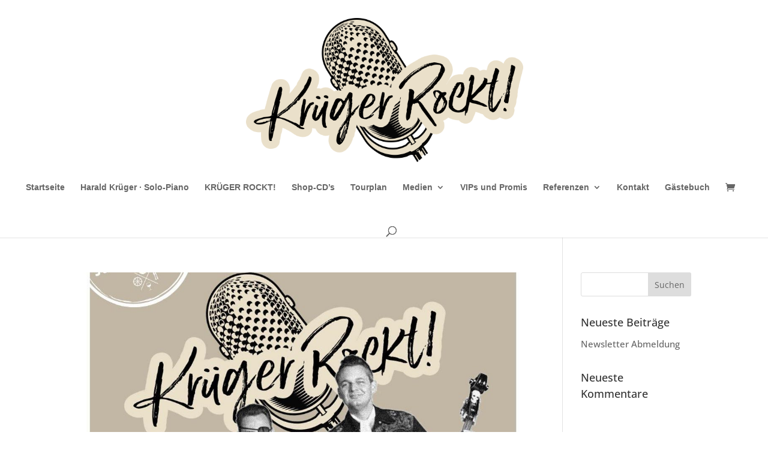

--- FILE ---
content_type: text/html; charset=UTF-8
request_url: https://harald-krueger.de/tag/finecuisine/
body_size: 19409
content:
<!DOCTYPE html>
<html lang="de">
<head>
	<meta charset="UTF-8" />
<meta http-equiv="X-UA-Compatible" content="IE=edge">
	<link rel="pingback" href="https://harald-krueger.de/xmlrpc.php" />

	<script type="text/javascript">
		document.documentElement.className = 'js';
	</script>

	<title>Finecuisine | Krueger Rockt</title>
<meta name='robots' content='max-image-preview:large' />
<link rel='dns-prefetch' href='//cdnjs.cloudflare.com' />
<link rel="alternate" type="application/rss+xml" title="Krueger Rockt &raquo; Feed" href="https://harald-krueger.de/feed/" />
<link rel="alternate" type="application/rss+xml" title="Krueger Rockt &raquo; Kommentar-Feed" href="https://harald-krueger.de/comments/feed/" />
<link rel="alternate" type="text/calendar" title="Krueger Rockt &raquo; iCal Feed" href="https://harald-krueger.de/events/?ical=1" />
<link rel="alternate" type="application/rss+xml" title="Krueger Rockt &raquo; Finecuisine Schlagwort-Feed" href="https://harald-krueger.de/tag/finecuisine/feed/" />
<meta content="Divi Child Theme v.1.0" name="generator"/><link rel='stylesheet' id='dipi-fontawesome-css' href='https://cdnjs.cloudflare.com/ajax/libs/font-awesome/6.5.0/css/all.min.css?ver=6.5.0' type='text/css' media='all' />
<style id='wp-emoji-styles-inline-css' type='text/css'>

	img.wp-smiley, img.emoji {
		display: inline !important;
		border: none !important;
		box-shadow: none !important;
		height: 1em !important;
		width: 1em !important;
		margin: 0 0.07em !important;
		vertical-align: -0.1em !important;
		background: none !important;
		padding: 0 !important;
	}
/*# sourceURL=wp-emoji-styles-inline-css */
</style>
<link rel='stylesheet' id='wp-block-library-css' href='https://harald-krueger.de/wp-includes/css/dist/block-library/style.min.css?ver=6.9' type='text/css' media='all' />
<style id='global-styles-inline-css' type='text/css'>
:root{--wp--preset--aspect-ratio--square: 1;--wp--preset--aspect-ratio--4-3: 4/3;--wp--preset--aspect-ratio--3-4: 3/4;--wp--preset--aspect-ratio--3-2: 3/2;--wp--preset--aspect-ratio--2-3: 2/3;--wp--preset--aspect-ratio--16-9: 16/9;--wp--preset--aspect-ratio--9-16: 9/16;--wp--preset--color--black: #000000;--wp--preset--color--cyan-bluish-gray: #abb8c3;--wp--preset--color--white: #ffffff;--wp--preset--color--pale-pink: #f78da7;--wp--preset--color--vivid-red: #cf2e2e;--wp--preset--color--luminous-vivid-orange: #ff6900;--wp--preset--color--luminous-vivid-amber: #fcb900;--wp--preset--color--light-green-cyan: #7bdcb5;--wp--preset--color--vivid-green-cyan: #00d084;--wp--preset--color--pale-cyan-blue: #8ed1fc;--wp--preset--color--vivid-cyan-blue: #0693e3;--wp--preset--color--vivid-purple: #9b51e0;--wp--preset--gradient--vivid-cyan-blue-to-vivid-purple: linear-gradient(135deg,rgb(6,147,227) 0%,rgb(155,81,224) 100%);--wp--preset--gradient--light-green-cyan-to-vivid-green-cyan: linear-gradient(135deg,rgb(122,220,180) 0%,rgb(0,208,130) 100%);--wp--preset--gradient--luminous-vivid-amber-to-luminous-vivid-orange: linear-gradient(135deg,rgb(252,185,0) 0%,rgb(255,105,0) 100%);--wp--preset--gradient--luminous-vivid-orange-to-vivid-red: linear-gradient(135deg,rgb(255,105,0) 0%,rgb(207,46,46) 100%);--wp--preset--gradient--very-light-gray-to-cyan-bluish-gray: linear-gradient(135deg,rgb(238,238,238) 0%,rgb(169,184,195) 100%);--wp--preset--gradient--cool-to-warm-spectrum: linear-gradient(135deg,rgb(74,234,220) 0%,rgb(151,120,209) 20%,rgb(207,42,186) 40%,rgb(238,44,130) 60%,rgb(251,105,98) 80%,rgb(254,248,76) 100%);--wp--preset--gradient--blush-light-purple: linear-gradient(135deg,rgb(255,206,236) 0%,rgb(152,150,240) 100%);--wp--preset--gradient--blush-bordeaux: linear-gradient(135deg,rgb(254,205,165) 0%,rgb(254,45,45) 50%,rgb(107,0,62) 100%);--wp--preset--gradient--luminous-dusk: linear-gradient(135deg,rgb(255,203,112) 0%,rgb(199,81,192) 50%,rgb(65,88,208) 100%);--wp--preset--gradient--pale-ocean: linear-gradient(135deg,rgb(255,245,203) 0%,rgb(182,227,212) 50%,rgb(51,167,181) 100%);--wp--preset--gradient--electric-grass: linear-gradient(135deg,rgb(202,248,128) 0%,rgb(113,206,126) 100%);--wp--preset--gradient--midnight: linear-gradient(135deg,rgb(2,3,129) 0%,rgb(40,116,252) 100%);--wp--preset--font-size--small: 13px;--wp--preset--font-size--medium: 20px;--wp--preset--font-size--large: 36px;--wp--preset--font-size--x-large: 42px;--wp--preset--spacing--20: 0.44rem;--wp--preset--spacing--30: 0.67rem;--wp--preset--spacing--40: 1rem;--wp--preset--spacing--50: 1.5rem;--wp--preset--spacing--60: 2.25rem;--wp--preset--spacing--70: 3.38rem;--wp--preset--spacing--80: 5.06rem;--wp--preset--shadow--natural: 6px 6px 9px rgba(0, 0, 0, 0.2);--wp--preset--shadow--deep: 12px 12px 50px rgba(0, 0, 0, 0.4);--wp--preset--shadow--sharp: 6px 6px 0px rgba(0, 0, 0, 0.2);--wp--preset--shadow--outlined: 6px 6px 0px -3px rgb(255, 255, 255), 6px 6px rgb(0, 0, 0);--wp--preset--shadow--crisp: 6px 6px 0px rgb(0, 0, 0);}:root { --wp--style--global--content-size: 823px;--wp--style--global--wide-size: 1080px; }:where(body) { margin: 0; }.wp-site-blocks > .alignleft { float: left; margin-right: 2em; }.wp-site-blocks > .alignright { float: right; margin-left: 2em; }.wp-site-blocks > .aligncenter { justify-content: center; margin-left: auto; margin-right: auto; }:where(.is-layout-flex){gap: 0.5em;}:where(.is-layout-grid){gap: 0.5em;}.is-layout-flow > .alignleft{float: left;margin-inline-start: 0;margin-inline-end: 2em;}.is-layout-flow > .alignright{float: right;margin-inline-start: 2em;margin-inline-end: 0;}.is-layout-flow > .aligncenter{margin-left: auto !important;margin-right: auto !important;}.is-layout-constrained > .alignleft{float: left;margin-inline-start: 0;margin-inline-end: 2em;}.is-layout-constrained > .alignright{float: right;margin-inline-start: 2em;margin-inline-end: 0;}.is-layout-constrained > .aligncenter{margin-left: auto !important;margin-right: auto !important;}.is-layout-constrained > :where(:not(.alignleft):not(.alignright):not(.alignfull)){max-width: var(--wp--style--global--content-size);margin-left: auto !important;margin-right: auto !important;}.is-layout-constrained > .alignwide{max-width: var(--wp--style--global--wide-size);}body .is-layout-flex{display: flex;}.is-layout-flex{flex-wrap: wrap;align-items: center;}.is-layout-flex > :is(*, div){margin: 0;}body .is-layout-grid{display: grid;}.is-layout-grid > :is(*, div){margin: 0;}body{padding-top: 0px;padding-right: 0px;padding-bottom: 0px;padding-left: 0px;}:root :where(.wp-element-button, .wp-block-button__link){background-color: #32373c;border-width: 0;color: #fff;font-family: inherit;font-size: inherit;font-style: inherit;font-weight: inherit;letter-spacing: inherit;line-height: inherit;padding-top: calc(0.667em + 2px);padding-right: calc(1.333em + 2px);padding-bottom: calc(0.667em + 2px);padding-left: calc(1.333em + 2px);text-decoration: none;text-transform: inherit;}.has-black-color{color: var(--wp--preset--color--black) !important;}.has-cyan-bluish-gray-color{color: var(--wp--preset--color--cyan-bluish-gray) !important;}.has-white-color{color: var(--wp--preset--color--white) !important;}.has-pale-pink-color{color: var(--wp--preset--color--pale-pink) !important;}.has-vivid-red-color{color: var(--wp--preset--color--vivid-red) !important;}.has-luminous-vivid-orange-color{color: var(--wp--preset--color--luminous-vivid-orange) !important;}.has-luminous-vivid-amber-color{color: var(--wp--preset--color--luminous-vivid-amber) !important;}.has-light-green-cyan-color{color: var(--wp--preset--color--light-green-cyan) !important;}.has-vivid-green-cyan-color{color: var(--wp--preset--color--vivid-green-cyan) !important;}.has-pale-cyan-blue-color{color: var(--wp--preset--color--pale-cyan-blue) !important;}.has-vivid-cyan-blue-color{color: var(--wp--preset--color--vivid-cyan-blue) !important;}.has-vivid-purple-color{color: var(--wp--preset--color--vivid-purple) !important;}.has-black-background-color{background-color: var(--wp--preset--color--black) !important;}.has-cyan-bluish-gray-background-color{background-color: var(--wp--preset--color--cyan-bluish-gray) !important;}.has-white-background-color{background-color: var(--wp--preset--color--white) !important;}.has-pale-pink-background-color{background-color: var(--wp--preset--color--pale-pink) !important;}.has-vivid-red-background-color{background-color: var(--wp--preset--color--vivid-red) !important;}.has-luminous-vivid-orange-background-color{background-color: var(--wp--preset--color--luminous-vivid-orange) !important;}.has-luminous-vivid-amber-background-color{background-color: var(--wp--preset--color--luminous-vivid-amber) !important;}.has-light-green-cyan-background-color{background-color: var(--wp--preset--color--light-green-cyan) !important;}.has-vivid-green-cyan-background-color{background-color: var(--wp--preset--color--vivid-green-cyan) !important;}.has-pale-cyan-blue-background-color{background-color: var(--wp--preset--color--pale-cyan-blue) !important;}.has-vivid-cyan-blue-background-color{background-color: var(--wp--preset--color--vivid-cyan-blue) !important;}.has-vivid-purple-background-color{background-color: var(--wp--preset--color--vivid-purple) !important;}.has-black-border-color{border-color: var(--wp--preset--color--black) !important;}.has-cyan-bluish-gray-border-color{border-color: var(--wp--preset--color--cyan-bluish-gray) !important;}.has-white-border-color{border-color: var(--wp--preset--color--white) !important;}.has-pale-pink-border-color{border-color: var(--wp--preset--color--pale-pink) !important;}.has-vivid-red-border-color{border-color: var(--wp--preset--color--vivid-red) !important;}.has-luminous-vivid-orange-border-color{border-color: var(--wp--preset--color--luminous-vivid-orange) !important;}.has-luminous-vivid-amber-border-color{border-color: var(--wp--preset--color--luminous-vivid-amber) !important;}.has-light-green-cyan-border-color{border-color: var(--wp--preset--color--light-green-cyan) !important;}.has-vivid-green-cyan-border-color{border-color: var(--wp--preset--color--vivid-green-cyan) !important;}.has-pale-cyan-blue-border-color{border-color: var(--wp--preset--color--pale-cyan-blue) !important;}.has-vivid-cyan-blue-border-color{border-color: var(--wp--preset--color--vivid-cyan-blue) !important;}.has-vivid-purple-border-color{border-color: var(--wp--preset--color--vivid-purple) !important;}.has-vivid-cyan-blue-to-vivid-purple-gradient-background{background: var(--wp--preset--gradient--vivid-cyan-blue-to-vivid-purple) !important;}.has-light-green-cyan-to-vivid-green-cyan-gradient-background{background: var(--wp--preset--gradient--light-green-cyan-to-vivid-green-cyan) !important;}.has-luminous-vivid-amber-to-luminous-vivid-orange-gradient-background{background: var(--wp--preset--gradient--luminous-vivid-amber-to-luminous-vivid-orange) !important;}.has-luminous-vivid-orange-to-vivid-red-gradient-background{background: var(--wp--preset--gradient--luminous-vivid-orange-to-vivid-red) !important;}.has-very-light-gray-to-cyan-bluish-gray-gradient-background{background: var(--wp--preset--gradient--very-light-gray-to-cyan-bluish-gray) !important;}.has-cool-to-warm-spectrum-gradient-background{background: var(--wp--preset--gradient--cool-to-warm-spectrum) !important;}.has-blush-light-purple-gradient-background{background: var(--wp--preset--gradient--blush-light-purple) !important;}.has-blush-bordeaux-gradient-background{background: var(--wp--preset--gradient--blush-bordeaux) !important;}.has-luminous-dusk-gradient-background{background: var(--wp--preset--gradient--luminous-dusk) !important;}.has-pale-ocean-gradient-background{background: var(--wp--preset--gradient--pale-ocean) !important;}.has-electric-grass-gradient-background{background: var(--wp--preset--gradient--electric-grass) !important;}.has-midnight-gradient-background{background: var(--wp--preset--gradient--midnight) !important;}.has-small-font-size{font-size: var(--wp--preset--font-size--small) !important;}.has-medium-font-size{font-size: var(--wp--preset--font-size--medium) !important;}.has-large-font-size{font-size: var(--wp--preset--font-size--large) !important;}.has-x-large-font-size{font-size: var(--wp--preset--font-size--x-large) !important;}
/*# sourceURL=global-styles-inline-css */
</style>

<link rel='stylesheet' id='dipi_font-css' href='https://harald-krueger.de/wp-content/plugins/divi-pixel/dist/admin/css/dipi-font.min.css?ver=1.0.0' type='text/css' media='all' />
<link rel='stylesheet' id='dipi_general-css' href='https://harald-krueger.de/wp-content/plugins/divi-pixel/dist/public/css/general.min.css?ver=2.47.0' type='text/css' media='all' />
<link rel='stylesheet' id='video_popup_premium_dark_ci-css' href='https://harald-krueger.de/wp-content/plugins/video-popup-premium/css/dark-close-icon.css?ver=1769038215' type='text/css' media='all' />
<link rel='stylesheet' id='video_popup_premium_align_style-css' href='https://harald-krueger.de/wp-content/plugins/video-popup-premium/css/align-style.css?ver=1769038215' type='text/css' media='all' />
<link rel='stylesheet' id='video_popup_main_style-css' href='https://harald-krueger.de/wp-content/plugins/video-popup/assets/css/videoPopup.css?ver=2.0.3' type='text/css' media='all' />
<link rel='stylesheet' id='woocommerce-layout-css' href='https://harald-krueger.de/wp-content/plugins/woocommerce/assets/css/woocommerce-layout.css?ver=10.4.3' type='text/css' media='all' />
<link rel='stylesheet' id='woocommerce-smallscreen-css' href='https://harald-krueger.de/wp-content/plugins/woocommerce/assets/css/woocommerce-smallscreen.css?ver=10.4.3' type='text/css' media='only screen and (max-width: 768px)' />
<link rel='stylesheet' id='woocommerce-general-css' href='https://harald-krueger.de/wp-content/plugins/woocommerce/assets/css/woocommerce.css?ver=10.4.3' type='text/css' media='all' />
<style id='woocommerce-inline-inline-css' type='text/css'>
.woocommerce form .form-row .required { visibility: visible; }
/*# sourceURL=woocommerce-inline-inline-css */
</style>
<link rel='stylesheet' id='et-divi-open-sans-css' href='https://harald-krueger.de/wp-content/google-fonts/open-sans.css' type='text/css' media='all' />
<link rel='stylesheet' id='divi-pixel-styles-css' href='https://harald-krueger.de/wp-content/plugins/divi-pixel/styles/style.min.css?ver=1.0.0' type='text/css' media='all' />
<style id='dipi-etmodules-font-inline-css' type='text/css'>

        @font-face{
        font-family:'ETmodules';
        font-display:block;
        src:url('https://harald-krueger.de/wp-content/themes/Divi/core/admin/fonts/modules/all/modules.eot');
        src:url('https://harald-krueger.de/wp-content/themes/Divi/core/admin/fonts/modules/all/modules.eot?#iefix') format('embedded-opentype'),
            url('https://harald-krueger.de/wp-content/themes/Divi/core/admin/fonts/modules/all/modules.woff') format('woff'),
            url('https://harald-krueger.de/wp-content/themes/Divi/core/admin/fonts/modules/all/modules.ttf') format('truetype'),
            url('https://harald-krueger.de/wp-content/themes/Divi/core/admin/fonts/modules/all/modules.svg#ETmodules') format('svg');
        font-weight:400;
        font-style:normal;
        }
/*# sourceURL=dipi-etmodules-font-inline-css */
</style>
<link rel='stylesheet' id='divi-style-parent-css' href='https://harald-krueger.de/wp-content/themes/Divi/style-static-cpt.min.css?ver=4.27.5' type='text/css' media='all' />
<link rel='stylesheet' id='divi-style-css' href='https://harald-krueger.de/wp-content/themes/Divi_child/style.css?ver=4.27.5' type='text/css' media='all' />
<script type="text/javascript" src="https://harald-krueger.de/wp-includes/js/jquery/jquery.min.js?ver=3.7.1" id="jquery-core-js"></script>
<script type="text/javascript" src="https://harald-krueger.de/wp-includes/js/jquery/jquery-migrate.min.js?ver=3.4.1" id="jquery-migrate-js"></script>
<script type="text/javascript" src="https://harald-krueger.de/wp-content/plugins/video-popup-premium/js/YouTubePopUp.jquery.js?ver=1769038215" id="video_popup_premium_js-js"></script>
<script type="text/javascript" src="https://harald-krueger.de/wp-content/plugins/video-popup-premium/js/YouTubePopUp.js?ver=1769038215" id="video_popup_premium_activate-js"></script>
<script type="text/javascript" id="video_popup_main_modal-js-extra">
/* <![CDATA[ */
var theVideoPopupGeneralOptions = {"wrap_close":"false","no_cookie":"false","debug":"0"};
//# sourceURL=video_popup_main_modal-js-extra
/* ]]> */
</script>
<script type="text/javascript" src="https://harald-krueger.de/wp-content/plugins/video-popup/assets/js/videoPopup.js?ver=2.0.3" id="video_popup_main_modal-js"></script>
<script type="text/javascript" src="https://harald-krueger.de/wp-content/plugins/woocommerce/assets/js/jquery-blockui/jquery.blockUI.min.js?ver=2.7.0-wc.10.4.3" id="wc-jquery-blockui-js" defer="defer" data-wp-strategy="defer"></script>
<script type="text/javascript" id="wc-add-to-cart-js-extra">
/* <![CDATA[ */
var wc_add_to_cart_params = {"ajax_url":"/wp-admin/admin-ajax.php","wc_ajax_url":"/?wc-ajax=%%endpoint%%","i18n_view_cart":"Warenkorb anzeigen","cart_url":"https://harald-krueger.de/warenkorb/","is_cart":"","cart_redirect_after_add":"no"};
//# sourceURL=wc-add-to-cart-js-extra
/* ]]> */
</script>
<script type="text/javascript" src="https://harald-krueger.de/wp-content/plugins/woocommerce/assets/js/frontend/add-to-cart.min.js?ver=10.4.3" id="wc-add-to-cart-js" defer="defer" data-wp-strategy="defer"></script>
<script type="text/javascript" src="https://harald-krueger.de/wp-content/plugins/woocommerce/assets/js/js-cookie/js.cookie.min.js?ver=2.1.4-wc.10.4.3" id="wc-js-cookie-js" defer="defer" data-wp-strategy="defer"></script>
<script type="text/javascript" id="woocommerce-js-extra">
/* <![CDATA[ */
var woocommerce_params = {"ajax_url":"/wp-admin/admin-ajax.php","wc_ajax_url":"/?wc-ajax=%%endpoint%%","i18n_password_show":"Passwort anzeigen","i18n_password_hide":"Passwort ausblenden"};
//# sourceURL=woocommerce-js-extra
/* ]]> */
</script>
<script type="text/javascript" src="https://harald-krueger.de/wp-content/plugins/woocommerce/assets/js/frontend/woocommerce.min.js?ver=10.4.3" id="woocommerce-js" defer="defer" data-wp-strategy="defer"></script>
<link rel="https://api.w.org/" href="https://harald-krueger.de/wp-json/" /><link rel="alternate" title="JSON" type="application/json" href="https://harald-krueger.de/wp-json/wp/v2/tags/273" /><link rel="EditURI" type="application/rsd+xml" title="RSD" href="https://harald-krueger.de/xmlrpc.php?rsd" />
<meta name="generator" content="WordPress 6.9" />
<meta name="generator" content="WooCommerce 10.4.3" />
<meta name="cdp-version" content="1.5.0" /><style>
/*#main-header .logo_container img,
header.et-l--header .et_pb_menu__logo > img {
    display: none;
}*/
</style>
<script type="text/javascript" id="dipi-logo-js">
jQuery(document).ready(function($) {

    var currentLogoMode = '';


    let $mainHeader = $('header#main-header');
    let $tbHeader = $('header.et-l--header');
        function dipi_update_logo($logo, $is_tb_logo) {
        // Clone $logo so we can replace it rather than just change src attr (because this causes a bug in Safari browser) 
        let $mainLogo = $logo.clone();
        let $tbLogoContainer = $logo.closest(".et_pb_menu__logo")
        let $tbLogoContainer_a = $logo.closest(".et_pb_menu__logo a")
        let $tbLogoWrapper = $tbLogoContainer_a.length ? $tbLogoContainer_a : $tbLogoContainer
        if($mainLogo.length) {
            $mainLogo.attr("data-logo-type", "main");
            $mainLogo.attr("data-actual-width", $mainLogo[0].naturalWidth);
            $mainLogo.attr("data-actual-height", $mainLogo[0].naturalHeight);
        }
        // Clone $logo to use in fixed header. If fixed header logo is not enabled, we simple use the original logo
                    let $fixedLogo = $logo.clone();
                if($fixedLogo.length) {
            $fixedLogo.attr("data-actual-width", $fixedLogo[0].naturalWidth);
            $fixedLogo.attr("data-actual-height", $fixedLogo[0].naturalHeight);
        }
        
        // Clone $logo to use in mobile. If mobile logo is not enabled, we simple use the original logo
        let $use_mobile_logo = false;
                let $mobileLogo = $logo.clone();
                
        if($use_mobile_logo && ($(window).width() <= 980)){
            setTimeout( function(){
                $mobileLogo.show();
            }, 500)
        } else {
            setTimeout( function(){
                $fixedLogo.show();
                $mainLogo.show();
            }, 500)
        }

        $fixedLogo.removeAttr("srcset")
        $mobileLogo.removeAttr("srcset")
        function callback(mutationList, observer) {
            mutationList.forEach(function(mutation){
                if('attributes' != mutation.type || 'class' !== mutation.attributeName){
                    return;
                }
                if($is_tb_logo) {
                    dipi_tb_header_change();
                } else {
                    dipi_default_logo_change();
                }
            });
        }

        var targetNode = document.querySelector("#main-header,header.et-l--header > .et_builder_inner_content");
        var observerOptions = {
            childList: false,
            attributes: true,
            subtree: false
        }

        if(targetNode){
            var observer = new MutationObserver(callback);
            observer.observe(targetNode, observerOptions);
        }

        
        if($is_tb_logo) {
            // Observe resize events to switch between mobile/fixed logos
            $(window).resize(dipi_tb_header_change);
            // finally call the callback manually once to get started
            dipi_tb_header_change(true);
        } else {
            // Observe resize events to switch between mobile/fixed logos
            $(window).resize(dipi_default_logo_change);
            // finally call the callback manually once to get started
            dipi_default_logo_change(true);
        }

        
        function dipi_tb_header_change(first_loading = false) {
            if($mainLogo.length)
                $mainLogo.attr("data-actual-width", $mainLogo[0].naturalWidth);
            
            
            if($use_mobile_logo && $(window).width() <= 980 && currentLogoMode != 'mobile'){
                currentLogoMode = 'mobile';
                $tbLogoWrapper.find("img").remove();
                $tbLogoWrapper.append($mobileLogo);
            } else if ($(window).width() > 980) {
                if ($tbHeader.find('.has_et_pb_sticky').length !== 0  && currentLogoMode != 'desktop-fixed'){
                    currentLogoMode = 'desktop-fixed';
                    $tbLogoWrapper.find("img").remove();
                    $tbLogoWrapper.append($fixedLogo);
                                    } else if($tbHeader.find('.has_et_pb_sticky').length == 0 && currentLogoMode != 'desktop-normal' ){
                    currentLogoMode = 'desktop-normal';
                    $tbLogoWrapper.find("img").remove();
                    $tbLogoWrapper.append($mainLogo);
                                    }
            }
        }

        // Callback to fire when window is resized or scrolled
        function dipi_default_logo_change(first_loading = false) {
            if($mainLogo.length){
                $mainLogo.attr("data-actual-width", $mainLogo[0].naturalWidth);
            }

            if($use_mobile_logo && $(window).width() <= 980 && currentLogoMode != 'mobile'){
                currentLogoMode = 'mobile';
                let $a = $(".logo_container a");
                $a.find("#logo").remove();    
                $a.append($mobileLogo);
            } else if($(window).width() > 980) {                
                if ($mainHeader.hasClass('et-fixed-header') && currentLogoMode != 'desktop-fixed'){
                    currentLogoMode = 'desktop-fixed';
                    let $a = $(".logo_container a");
                    $a.find("#logo").remove();    
                    $a.append($fixedLogo);
                                    } else if(!$mainHeader.hasClass('et-fixed-header') && currentLogoMode != 'desktop-normal') {
                    currentLogoMode = 'desktop-normal';
                    let $a = $(".logo_container a");
                    $a.find("#logo").remove(); 
                    $a.append($mainLogo);
                                    }
            }
        }
    }

});
</script>
<style type="text/css">

body::-webkit-scrollbar {
	width: 15px;
	background-color: #ffffff;
	outline: none;
}

body::-webkit-scrollbar-thumb {
	border-radius: 10px;
	background-color: #874d00;
}

body::-webkit-scrollbar-track {
	background-color: #ffffff;
	border-radius: 0px;
}

</style><style type="text/css" id="primary-menu-position">

@media screen and (min-width: 981px) {
    body.dipi-cta-button #et_top_search{
        margin: 15px 0 0 22px;
    }
    
    .et_header_style_split div#et-top-navigation,
    .et_header_style_left div#et-top-navigation{
        align-items: flex-start !important;
    }

    .et_header_style_left #et-top-navigation nav > ul > li > a,
    .et_header_style_split #et-top-navigation nav > ul > li > a {
        padding-bottom: 150px !important;
    }

            /* .et_header_style_left #et-top-navigation nav > ul > li > a,
        .et_header_style_split #et-top-navigation nav > ul > li > a,
        .et_header_style_centered #et-top-navigation nav > ul > li > a {
            line-height: 2.5em;
        } */
    
    .et_header_style_left div#et-top-navigation {
        display: flex;
        align-items: center;
        
        /* With social icons enabled, we remove the bottom padding below the li elements so we need to add it to the container */
        padding-top: 150px;
        padding-bottom: 0px;
    }
    
    .et_header_style_split div#et-top-navigation {
        align-items: center;

        /* With social icons enabled, we remove the bottom padding below the li elements so we need to add it to the container */
        padding-top: 150px !important;
        padding-bottom: 0px !important;
    }
    
    .et_header_style_fullscreen #et-top-navigation {  
        padding-bottom: 0px !important;   
    }

    /* Vertical Navigation Styles */
    .et_vertical_nav #main-header #top-menu>li>a {
        padding-bottom: 19px !important;
        line-height: inherit;
    }
    .et_vertical_nav #main-header #et-top-navigation {
        display: block;
    }
    .et_vertical_nav #top-header {
        position: initial;
    }
    .et_vertical_fixed.admin-bar #page-container #main-header {
        top:32px !important;
    }
    .et_vertical_nav.et_vertical_fixed.et_header_style_left #et-top-navigation {
        padding-top:33px !important;
    }
    .et_vertical_fixed.admin-bar #page-container #main-header {
        transform: translateY(0) !important;
    }
    .et_vertical_nav #page-container #main-header {
        top: 0 !important;
    }

    /* With do-not-shrink functionality enabeld, we also must apply padding to fixed menu */
            .et_header_style_left .et-fixed-header #et-top-navigation,
        .et_header_style_split .et-fixed-header #et-top-navigation {
            padding-top: 20px !important;
            padding-bottom: 0px !important;
        }

        .et_header_style_centered .et-fixed-header #et-top-navigation {
            padding-top: 20px;
            padding-bottom: 0px !important; 
        }

        .et_header_style_left .et-fixed-header #et-top-navigation nav > ul > li > a,
        .et_header_style_split .et-fixed-header #et-top-navigation nav > ul > li > a{
            padding-bottom: 20px !important;
        }
    
    .et-menu li:not(.mega-menu) ul,
    #top-menu li:not(.mega-menu) ul{width: 240px !important;}
    .et-menu li li a,
    #top-menu li li a{width:100% !important;}
    #top-menu li li,
    .et-menu li li{width: 100%;}
}
</style><style>
.dipi-fixed-header #main-header,
.dipi-fixed-header #top-header{position:fixed !important;width:100%;}
</style>

<script type="text/javascript">
	jQuery(document).ready(function ($) {
		window.dipi_apply_hide_top_bar_timer = null;
		window.dipi_apply_hide_top_bar = function () {
			var $mainContent = $('#page-container'),
				$mainHeader = $('#main-header');
			if($mainHeader.length === 0 && $('.et-l--header').length > 0 )
				$mainHeader = $('.et-l--header');
			
			var $topHeader = $('#top-header'),
				$adminBar = $('#wpadminbar'),
				adminBarHeight = $('#wpadminbar').height(),
			 	mainHeaderHiehgt = $mainHeader.height(),
				topBarHeight = 0;
			

			if($topHeader.length > 0)
				topBarHeight = $('#top-header').height();

			var didScroll = false;
			var lastScrollTop = 0;
			var delta = 5;
			if(!$('body').hasClass('admin-bar'))
				adminBarHeight = 0;

				$mainHeader.css('top', adminBarHeight + topBarHeight );
			$topHeader.css('top', adminBarHeight );

			if($mainHeader.css('position') === 'relative'){
				$mainHeader.css('top', 0 );
			}
			
			if(window.innerWidth > 980){
					
				
				return;
			}
							$('body').removeClass('dipi-fixed-header');
				clearInterval(window.dipi_apply_hide_top_bar_timer);
			
			function hideTopBarOnScroll(){
				var scrollTop = $(this).scrollTop();
				var adminBarHeight = $('#wpadminbar').height();
				var topBarHeight = 0;
				if($topHeader.length > 0)
					topBarHeight = $('#top-header').height();
				if(Math.abs(lastScrollTop - scrollTop) <= delta){
					return;
				}
				if (scrollTop > lastScrollTop && scrollTop > topBarHeight) { // scroll down
					$('#top-header').css('transform', 'translateY(-' + topBarHeight + 'px)');
					$('#main-header').css('transform', 'translateY(-' + topBarHeight + 'px)');
				} else if(scrollTop + $(window).height() < $(document).height()) {
					$('#top-header').css('transform', 'translateY(0px)');
					$('#main-header').css('transform', 'translateY(0px)');
				}
				lastScrollTop = scrollTop;
			}
			function hasScrolled() {
				var adminBarHeight = $('#wpadminbar').height();
				var topBarHeight = 0;
				if($topHeader.length > 0)
					topBarHeight = $('#top-header').height();
				
					if(!$('body').hasClass('admin-bar'))
						adminBarHeight = 0;
				var scrollTop = $(this).scrollTop();
				
				if(Math.abs(lastScrollTop - scrollTop) <= delta){
					return;
				}
				if (scrollTop > lastScrollTop && scrollTop > topBarHeight) { // scroll down
					if(window.innerWidth > 600)
						adminBarHeight = 0;
											$('#top-header').css('transform', 'translateY(-' +  adminBarHeight + 'px)');
						$('#main-header').css('transform', 'translateY(-' +  adminBarHeight + 'px)');
									} else if(scrollTop + $(window).height() < $(document).height()) {
					$('#top-header').css('transform', 'translateY(0px)');
					$('#main-header').css('transform', 'translateY(0px)');
				}

				lastScrollTop = scrollTop;
			}
		}
		window.dipi_apply_hide_top_bar();
		$(window).on('resize', function(){
			window.dipi_apply_hide_top_bar();
		})
	});
</script>

	<style type="text/css" id="top-header-bar-css">
	@media (max-width: 980px){
		#main-header,
		#top-header{
			transition:transform 0.4s, opacity 0.4s ease-in-out, -webkit-transform 0.4s !important;
		}
	}
			#top-header {
			font-family: 'none', sans-serif;			font-size: 0|0|0|0px !important;
			letter-spacing: 0|0|0|0px !important;
					}

		#top-header li a,
		#et-info-email,
		#et-info-phone {
						font-weight: 0|0|0|0 !important;
		}
			</style>


<style type="text/css" id="main-header-bar-mobile-css">
/* .et_header_style_centered header#main-header.et-fixed-header .logo_container.logo_container {
	height: auto !important;
} */
</style>
<style type="text/css" id="primary-menu-styles-css">

	.et-menu-nav ul.et-menu li,
	#top-menu li {
		padding-right: 0|0|0|0px !important;
	}
	.et-menu-nav ul.et-menu li:hover,
	#top-menu li:hover {
		transition: all .3s ease-in-out;
	}

	.et-fixed-header #top-menu li {
		padding-right: 0|0|0|0px !important;
		transition: all .3s ease-in-out;
	}
	/*.et-menu-nav ul.et-menu li:last-of-type,
	#top-menu>li:last-of-type {
		padding-right: 0 !important;
	}*/
	.et-menu-nav ul.et-menu li a,
	#top-menu a {
				font-weight: 0|0|0|0;
	}

	.et-menu-nav ul.et-menu li a:hover,
	#top-menu a:hover {
		color: 0|0|0|0 ;
		opacity: 1 !important;
	}

	.et-fixed-header ul#top-menu li a:hover {
		color: 0|0|0|0 !important;
	}

</style>		<script type='text/javascript'>
			var video_popup_general_settings = {
				'width_s': '1920',
    			'height_s': '1024',
    			'r_border': 'true',
    			'o_color': ''
			};
		</script>
	<meta name="tec-api-version" content="v1"><meta name="tec-api-origin" content="https://harald-krueger.de"><link rel="alternate" href="https://harald-krueger.de/wp-json/tribe/events/v1/events/?tags=finecuisine" /><meta name="viewport" content="width=device-width, initial-scale=1.0, maximum-scale=1.0, user-scalable=0" />	<noscript><style>.woocommerce-product-gallery{ opacity: 1 !important; }</style></noscript>
	<link rel="icon" href="https://harald-krueger.de/wp-content/uploads/cropped-Favicon-32x32.png" sizes="32x32" />
<link rel="icon" href="https://harald-krueger.de/wp-content/uploads/cropped-Favicon-192x192.png" sizes="192x192" />
<link rel="apple-touch-icon" href="https://harald-krueger.de/wp-content/uploads/cropped-Favicon-180x180.png" />
<meta name="msapplication-TileImage" content="https://harald-krueger.de/wp-content/uploads/cropped-Favicon-270x270.png" />
<link rel="stylesheet" id="et-divi-customizer-global-cached-inline-styles" href="https://harald-krueger.de/wp-content/et-cache/global/et-divi-customizer-global.min.css?ver=1769030894" /><style id="et-divi-customizer-cpt-global-cached-inline-styles">body,.et-db #et-boc .et-l .et_pb_column_1_2 .et_quote_content blockquote cite,.et-db #et-boc .et-l .et_pb_column_1_2 .et_link_content a.et_link_main_url,.et-db #et-boc .et-l .et_pb_column_1_3 .et_quote_content blockquote cite,.et-db #et-boc .et-l .et_pb_column_3_8 .et_quote_content blockquote cite,.et-db #et-boc .et-l .et_pb_column_1_4 .et_quote_content blockquote cite,.et-db #et-boc .et-l .et_pb_blog_grid .et_quote_content blockquote cite,.et-db #et-boc .et-l .et_pb_column_1_3 .et_link_content a.et_link_main_url,.et-db #et-boc .et-l .et_pb_column_3_8 .et_link_content a.et_link_main_url,.et-db #et-boc .et-l .et_pb_column_1_4 .et_link_content a.et_link_main_url,.et-db #et-boc .et-l .et_pb_blog_grid .et_link_content a.et_link_main_url,body.et-db #et-boc .et-l .et_pb_bg_layout_light .et_pb_post p,body.et-db #et-boc .et-l .et_pb_bg_layout_dark .et_pb_post p{font-size:15px}.et-db #et-boc .et-l .et_pb_slide_content,.et-db #et-boc .et-l .et_pb_best_value{font-size:17px}.woocommerce #respond input#submit,.woocommerce-page #respond input#submit,.woocommerce #content input.button,.woocommerce-page #content input.button,.woocommerce-message,.woocommerce-error,.woocommerce-info{background:#874d00!important}#et_search_icon:hover,.mobile_menu_bar:before,.mobile_menu_bar:after,.et_toggle_slide_menu:after,.et-social-icon a:hover,.et_pb_sum,.et-db #et-boc .et-l .et_pb_sum,.et-db #et-boc .et-l .et_pb_pricing li a,.et-db #et-boc .et-l .et_pb_pricing_table_button,.et_overlay:before,.et-db #et-boc .et-l .et_overlay:before,.entry-summary p.price ins,.et-db #et-boc .et-l .entry-summary p.price ins,.woocommerce div.product span.price,.woocommerce-page div.product span.price,.woocommerce #content div.product span.price,.woocommerce-page #content div.product span.price,.woocommerce div.product p.price,.woocommerce-page div.product p.price,.woocommerce #content div.product p.price,.woocommerce-page #content div.product p.price,.et-db #et-boc .et-l .et_pb_member_social_links a:hover,.woocommerce .star-rating span:before,.woocommerce-page .star-rating span:before,.et_pb_widget li a:hover,.et-db #et-boc .et-l .et_pb_widget li a:hover,.et-db #et-boc .et-l .et_pb_filterable_portfolio .et_pb_portfolio_filters li a.active,.et-db #et-boc .et-l .et_pb_filterable_portfolio .et_pb_portofolio_pagination ul li a.active,.et-db #et-boc .et-l .et_pb_gallery .et_pb_gallery_pagination ul li a.active,.wp-pagenavi span.current,.wp-pagenavi a:hover,.nav-single a,.et-db #et-boc .et-l .nav-single a,.tagged_as a,.et-db #et-boc .et-l .tagged_as a,.posted_in a,.et-db #et-boc .et-l .posted_in a{color:#874d00}.et-db #et-boc .et-l .et_pb_contact_submit,.et-db #et-boc .et-l .et_password_protected_form .et_submit_button,.et-db #et-boc .et-l .et_pb_bg_layout_light .et_pb_newsletter_button,.et-db #et-boc .et-l .comment-reply-link,.et-db .form-submit #et-boc .et-l .et_pb_button,.et-db #et-boc .et-l .et_pb_bg_layout_light .et_pb_promo_button,.et-db #et-boc .et-l .et_pb_bg_layout_light .et_pb_more_button,.woocommerce a.button.alt,.woocommerce.et-db #et-boc .et-l a.button.alt,.woocommerce-page a.button.alt,.woocommerce-page.et-db #et-boc .et-l a.button.alt,.woocommerce button.button.alt,.woocommerce.et-db #et-boc .et-l button.button.alt,.woocommerce button.button.alt.disabled,.woocommerce.et-db #et-boc .et-l button.button.alt.disabled,.woocommerce-page button.button.alt,.woocommerce-page.et-db #et-boc .et-l button.button.alt,.woocommerce-page button.button.alt.disabled,.woocommerce-page.et-db #et-boc .et-l button.button.alt.disabled,.woocommerce input.button.alt,.woocommerce.et-db #et-boc .et-l input.button.alt,.woocommerce-page input.button.alt,.woocommerce-page.et-db #et-boc .et-l input.button.alt,.woocommerce #respond input#submit.alt,.woocommerce-page #respond input#submit.alt,.woocommerce #content input.button.alt,.woocommerce #content.et-db #et-boc .et-l input.button.alt,.woocommerce-page #content input.button.alt,.woocommerce-page #content.et-db #et-boc .et-l input.button.alt,.woocommerce a.button,.woocommerce.et-db #et-boc .et-l a.button,.woocommerce-page a.button,.woocommerce-page.et-db #et-boc .et-l a.button,.woocommerce button.button,.woocommerce.et-db #et-boc .et-l button.button,.woocommerce-page button.button,.woocommerce-page.et-db #et-boc .et-l button.button,.woocommerce input.button,.woocommerce.et-db #et-boc .et-l input.button,.woocommerce-page input.button,.woocommerce-page.et-db #et-boc .et-l input.button,.et-db #et-boc .et-l .et_pb_contact p input[type="checkbox"]:checked+label i:before,.et-db #et-boc .et-l .et_pb_bg_layout_light.et_pb_module.et_pb_button{color:#874d00}.footer-widget h4,.et-db #et-boc .et-l .footer-widget h4{color:#874d00}.et-search-form,.et-db #et-boc .et-l .et-search-form,.nav li ul,.et-db #et-boc .et-l .nav li ul,.et_mobile_menu,.et-db #et-boc .et-l .et_mobile_menu,.footer-widget li:before,.et-db #et-boc .et-l .footer-widget li:before,.et-db #et-boc .et-l .et_pb_pricing li:before,blockquote,.et-db #et-boc .et-l blockquote{border-color:#874d00}.et-db #et-boc .et-l .et_pb_counter_amount,.et-db #et-boc .et-l .et_pb_featured_table .et_pb_pricing_heading,.et_quote_content,.et-db #et-boc .et-l .et_quote_content,.et_link_content,.et-db #et-boc .et-l .et_link_content,.et_audio_content,.et-db #et-boc .et-l .et_audio_content,.et-db #et-boc .et-l .et_pb_post_slider.et_pb_bg_layout_dark,.et_slide_in_menu_container,.et-db #et-boc .et-l .et_slide_in_menu_container,.et-db #et-boc .et-l .et_pb_contact p input[type="radio"]:checked+label i:before{background-color:#874d00}a,.et-db #et-boc .et-l a{color:#874d00}.et_secondary_nav_enabled #page-container #top-header{background-color:#874d00!important}#et-secondary-nav li ul{background-color:#874d00}#top-menu li.current-menu-ancestor>a,#top-menu li.current-menu-item>a,#top-menu li.current_page_item>a{color:#874d00}#main-footer .footer-widget h4,#main-footer .widget_block h1,#main-footer .widget_block h2,#main-footer .widget_block h3,#main-footer .widget_block h4,#main-footer .widget_block h5,#main-footer .widget_block h6{color:#874d00}.footer-widget li:before{border-color:#874d00}#footer-widgets .footer-widget li:before{top:9.75px}h1,.et-db #et-boc .et-l h1,h2,.et-db #et-boc .et-l h2,h3,.et-db #et-boc .et-l h3,h4,.et-db #et-boc .et-l h4,h5,.et-db #et-boc .et-l h5,h6,.et-db #et-boc .et-l h6,.et_quote_content blockquote p,.et-db #et-boc .et-l .et_quote_content blockquote p,.et-db #et-boc .et-l .et_pb_slide_description .et_pb_slide_title{line-height:1.5em}@media only screen and (min-width:981px){.et_header_style_left #et-top-navigation,.et_header_style_split #et-top-navigation{padding:150px 0 0 0}.et_header_style_left #et-top-navigation nav>ul>li>a,.et_header_style_split #et-top-navigation nav>ul>li>a{padding-bottom:150px}.et_header_style_split .centered-inline-logo-wrap{width:300px;margin:-300px 0}.et_header_style_split .centered-inline-logo-wrap #logo{max-height:300px}.et_pb_svg_logo.et_header_style_split .centered-inline-logo-wrap #logo{height:300px}.et_header_style_centered #top-menu>li>a{padding-bottom:54px}.et_header_style_slide #et-top-navigation,.et_header_style_fullscreen #et-top-navigation{padding:141px 0 141px 0!important}.et_header_style_centered #main-header .logo_container{height:300px}.et_header_style_centered #logo{max-height:80%}.et_pb_svg_logo.et_header_style_centered #logo{height:80%}.et_fixed_nav #page-container .et-fixed-header#top-header{background-color:#874d00!important}.et_fixed_nav #page-container .et-fixed-header#top-header #et-secondary-nav li ul{background-color:#874d00}.et-fixed-header #top-menu li.current-menu-ancestor>a,.et-fixed-header #top-menu li.current-menu-item>a,.et-fixed-header #top-menu li.current_page_item>a{color:#874d00!important}}@media only screen and (min-width:1350px){.et-db #et-boc .et-l .et_pb_row{padding:27px 0}.et-db #et-boc .et-l .et_pb_section{padding:54px 0}.single.et_pb_pagebuilder_layout.et_full_width_page .et_post_meta_wrapper{padding-top:81px}.et-db #et-boc .et-l .et_pb_fullwidth_section{padding:0}}	#main-header,#et-top-navigation{font-family:'Open Sans Condensed',sans-serif}</style><link rel='stylesheet' id='wc-blocks-style-css' href='https://harald-krueger.de/wp-content/plugins/woocommerce/assets/client/blocks/wc-blocks.css?ver=wc-10.4.3' type='text/css' media='all' />
<link rel='stylesheet' id='et-builder-googlefonts-open-sans-css' href='https://harald-krueger.de/wp-content/google-fonts/open-sans.css' type='text/css' media='all' />
</head>
<body class="archive tag tag-finecuisine tag-273 wp-theme-Divi wp-child-theme-Divi_child theme-Divi three_dots dipi-custom-archive-page dipi-archive- dipi-fix-search-icon dipi-anim-preload woocommerce-no-js tribe-no-js et_pb_button_helper_class et_fullwidth_nav et_fixed_nav et_show_nav et_primary_nav_dropdown_animation_fade et_secondary_nav_dropdown_animation_fade et_header_style_centered et_pb_footer_columns4 et_cover_background et_pb_gutter osx et_pb_gutters3 et_right_sidebar et_divi_theme et-db">
	<div id="page-container">

	
	
			<header id="main-header" data-height-onload="300">
			<div class="container clearfix et_menu_container">
							<div class="logo_container">
					<span class="logo_helper"></span>
					<a href="https://harald-krueger.de/">
						<img src="https://harald-krueger.de/wp-content/uploads/Logo-Krueger-Rockt-1.png" width="650" height="337" alt="Krueger Rockt" id="logo" data-height-percentage="80" />
					</a>
				</div>
							<div id="et-top-navigation" data-height="300" data-fixed-height="40">
											<nav id="top-menu-nav">
						<ul id="top-menu" class="nav"><li id="menu-item-41" class="menu-item menu-item-type-post_type menu-item-object-page menu-item-home menu-item-41"><a href="https://harald-krueger.de/">Startseite</a></li>
<li id="menu-item-533" class="menu-item menu-item-type-post_type menu-item-object-page menu-item-533"><a href="https://harald-krueger.de/harald-krueger-%c2%b7-solo-piano/">Harald Krüger · Solo-Piano</a></li>
<li id="menu-item-628" class="menu-item menu-item-type-post_type menu-item-object-page menu-item-628"><a href="https://harald-krueger.de/krueger-rockt/">KRÜGER ROCKT!</a></li>
<li id="menu-item-227" class="menu-item menu-item-type-post_type menu-item-object-page menu-item-227"><a href="https://harald-krueger.de/shop-cds/">Shop-CD’s</a></li>
<li id="menu-item-357" class="menu-item menu-item-type-custom menu-item-object-custom menu-item-357"><a href="https://harald-krueger.de/events/">Tourplan</a></li>
<li id="menu-item-1071" class="menu-item menu-item-type-custom menu-item-object-custom menu-item-has-children menu-item-1071"><a>Medien</a>
<ul class="sub-menu">
	<li id="menu-item-1072" class="menu-item menu-item-type-custom menu-item-object-custom menu-item-1072"><a href="https://www.facebook.com/harald.kruger.752">Harald Krüger (f)</a></li>
	<li id="menu-item-1073" class="menu-item menu-item-type-custom menu-item-object-custom menu-item-1073"><a href="https://www.facebook.com/krueger.rockt">KRÜGER ROCKT!</a></li>
	<li id="menu-item-1074" class="menu-item menu-item-type-post_type menu-item-object-page menu-item-1074"><a href="https://harald-krueger.de/bildergalerie/">Bildergalerie</a></li>
	<li id="menu-item-1205" class="menu-item menu-item-type-post_type menu-item-object-page menu-item-1205"><a href="https://harald-krueger.de/videos/">Videos</a></li>
	<li id="menu-item-1204" class="menu-item menu-item-type-post_type menu-item-object-page menu-item-1204"><a href="https://harald-krueger.de/presse/">In der Presse</a></li>
</ul>
</li>
<li id="menu-item-1390" class="menu-item menu-item-type-post_type menu-item-object-page menu-item-1390"><a href="https://harald-krueger.de/about-krueger-rockt/">VIPs und Promis</a></li>
<li id="menu-item-1391" class="menu-item menu-item-type-custom menu-item-object-custom menu-item-has-children menu-item-1391"><a>Referenzen</a>
<ul class="sub-menu">
	<li id="menu-item-697" class="menu-item menu-item-type-post_type menu-item-object-page menu-item-697"><a href="https://harald-krueger.de/referenzen/">Referenzen</a></li>
</ul>
</li>
<li id="menu-item-931" class="menu-item menu-item-type-post_type menu-item-object-page menu-item-931"><a href="https://harald-krueger.de/kontakt/">Kontakt</a></li>
<li id="menu-item-944" class="menu-item menu-item-type-post_type menu-item-object-page menu-item-944"><a href="https://harald-krueger.de/gaestebuch/">Gästebuch</a></li>
</ul>						</nav>
					
					<a href="https://harald-krueger.de/warenkorb/" class="et-cart-info">
				<span></span>
			</a>
					
											<div id="et_top_search">
							<span id="et_search_icon"></span>
						</div>
					
					<div id="et_mobile_nav_menu">
				<div class="mobile_nav closed">
					<span class="select_page">Seite wählen</span>
					<span class="mobile_menu_bar mobile_menu_bar_toggle"></span>
				</div>
			</div>				</div> <!-- #et-top-navigation -->
			</div> <!-- .container -->
						<div class="et_search_outer">
				<div class="container et_search_form_container">
					<form role="search" method="get" class="et-search-form" action="https://harald-krueger.de/">
					<input type="search" class="et-search-field" placeholder="Suchen &hellip;" value="" name="s" title="Suchen nach:" />					</form>
					<span class="et_close_search_field"></span>
				</div>
			</div>
					</header> <!-- #main-header -->
			<div id="et-main-area">
	
<div id="main-content">
	<div class="container">
		<div id="content-area" class="clearfix">
			<div id="left-area">
		
					<article id="post-174350" class="et_pb_post post-174350 tribe_events type-tribe_events status-publish has-post-thumbnail hentry tag-achim-schwekendiek tag-almer-schlossmuehle tag-ame tag-band tag-big-bottle tag-boogie-woogie tag-brilon tag-dominik-wetzel tag-ernst-edelmann tag-fifties tag-finecuisine tag-genuss tag-gourmet tag-harald-krueger tag-krueger-rockt tag-kuechenparty tag-live-musik tag-martin-steiner tag-oldies tag-pianist tag-piano tag-rock tag-rocknroll tag-rockabilly tag-sauerland tag-schloss-halbturn tag-schlosshotel-muenchhausen tag-show tag-walking-act tag-wein tribe_events_cat-krueger-rockt-walking cat_krueger-rockt-walking">

											<a class="entry-featured-image-url" href="https://harald-krueger.de/event/krueger-rockt-walking-almer-schlossmuehle-brilon/">
								<img src="https://harald-krueger.de/wp-content/uploads/Almer-Schlossmuehle-1080x675.jpg" alt="KRÜGER ROCKT! (walking) &#8211; Almer Schlossmühle &#8211; Brilon" class="" width="1080" height="675" srcset="https://harald-krueger.de/wp-content/uploads/Almer-Schlossmuehle-1080x675.jpg 1080w, https://harald-krueger.de/wp-content/uploads/Almer-Schlossmuehle-980x980.jpg 980w, https://harald-krueger.de/wp-content/uploads/Almer-Schlossmuehle-480x480.jpg 480w" sizes="(min-width: 0px) and (max-width: 480px) 480px, (min-width: 481px) and (max-width: 980px) 980px, (min-width: 981px) 1080px, 100vw" />							</a>
					
															<h2 class="entry-title"><a href="https://harald-krueger.de/event/krueger-rockt-walking-almer-schlossmuehle-brilon/">KRÜGER ROCKT! (walking) &#8211; Almer Schlossmühle &#8211; Brilon</a></h2>
					
					<p class="post-meta"> von <span class="author vcard"><a href="https://harald-krueger.de/author/haraldkrueger/" title="Beiträge von Harald Krueger" rel="author">Harald Krueger</a></span> | <span class="published">Okt. 2, 2022</span></p>Krüger Rockt! als walking-act bei der Big-Bottle Party in der Almer Schlossmühle zu Brilon. Neben dem Gastgeber Martin Steiner sind u.a. dabei Achim Schwekendiek (Küchendirektor im Schlosshotel Münchhausen), Ernst Edelmann (Sommelier am Weingut Schloss Halbturn im...				
					</article>
			<div class="pagination clearfix">
	<div class="alignleft"></div>
	<div class="alignright"></div>
</div>			</div>

				<div id="sidebar">
		<div id="search-2" class="et_pb_widget widget_search"><form role="search" method="get" id="searchform" class="searchform" action="https://harald-krueger.de/">
				<div>
					<label class="screen-reader-text" for="s">Suche nach:</label>
					<input type="text" value="" name="s" id="s" />
					<input type="submit" id="searchsubmit" value="Suchen" />
				</div>
			</form></div>
		<div id="recent-posts-2" class="et_pb_widget widget_recent_entries">
		<h4 class="widgettitle">Neueste Beiträge</h4>
		<ul>
											<li>
					<a href="https://harald-krueger.de/newsletter-abmeldung/">Newsletter Abmeldung</a>
									</li>
					</ul>

		</div><div id="recent-comments-2" class="et_pb_widget widget_recent_comments"><h4 class="widgettitle">Neueste Kommentare</h4><ul id="recentcomments"></ul></div>	</div>
		</div>
	</div>
</div>


			<footer id="main-footer">
				

		
				<div id="footer-bottom">
					<div class="container clearfix">
									</div>
				</div>
			</footer>
		</div>


	</div>

	<script type="speculationrules">
{"prefetch":[{"source":"document","where":{"and":[{"href_matches":"/*"},{"not":{"href_matches":["/wp-*.php","/wp-admin/*","/wp-content/uploads/*","/wp-content/*","/wp-content/plugins/*","/wp-content/themes/Divi_child/*","/wp-content/themes/Divi/*","/*\\?(.+)"]}},{"not":{"selector_matches":"a[rel~=\"nofollow\"]"}},{"not":{"selector_matches":".no-prefetch, .no-prefetch a"}}]},"eagerness":"conservative"}]}
</script>
		<script>
		( function ( body ) {
			'use strict';
			body.className = body.className.replace( /\btribe-no-js\b/, 'tribe-js' );
		} )( document.body );
		</script>
		<script> /* <![CDATA[ */var tribe_l10n_datatables = {"aria":{"sort_ascending":": activate to sort column ascending","sort_descending":": activate to sort column descending"},"length_menu":"Show _MENU_ entries","empty_table":"No data available in table","info":"Showing _START_ to _END_ of _TOTAL_ entries","info_empty":"Showing 0 to 0 of 0 entries","info_filtered":"(filtered from _MAX_ total entries)","zero_records":"No matching records found","search":"Search:","all_selected_text":"All items on this page were selected. ","select_all_link":"Select all pages","clear_selection":"Clear Selection.","pagination":{"all":"All","next":"Next","previous":"Previous"},"select":{"rows":{"0":"","_":": Selected %d rows","1":": Selected 1 row"}},"datepicker":{"dayNames":["Sonntag","Montag","Dienstag","Mittwoch","Donnerstag","Freitag","Samstag"],"dayNamesShort":["So.","Mo.","Di.","Mi.","Do.","Fr.","Sa."],"dayNamesMin":["S","M","D","M","D","F","S"],"monthNames":["Januar","Februar","M\u00e4rz","April","Mai","Juni","Juli","August","September","Oktober","November","Dezember"],"monthNamesShort":["Januar","Februar","M\u00e4rz","April","Mai","Juni","Juli","August","September","Oktober","November","Dezember"],"monthNamesMin":["Jan.","Feb.","M\u00e4rz","Apr.","Mai","Juni","Juli","Aug.","Sep.","Okt.","Nov.","Dez."],"nextText":"Next","prevText":"Prev","currentText":"Today","closeText":"Done","today":"Today","clear":"Clear"}};/* ]]> */ </script>	<script type='text/javascript'>
		(function () {
			var c = document.body.className;
			c = c.replace(/woocommerce-no-js/, 'woocommerce-js');
			document.body.className = c;
		})();
	</script>
	<script type="text/javascript" src="https://harald-krueger.de/wp-content/plugins/the-events-calendar/common/build/js/user-agent.js?ver=da75d0bdea6dde3898df" id="tec-user-agent-js"></script>
<script type="text/javascript" id="dipi_scroll_top_js-js-extra">
/* <![CDATA[ */
var dipi_scroll_top_vars = {"use_btt_custom_link":"","btt_link":"","btt_custom_text":"Top","btt_button_style":"display_icon","btt_text_placement":"vertically","btt_hover_anim":"zoomup"};
//# sourceURL=dipi_scroll_top_js-js-extra
/* ]]> */
</script>
<script type="text/javascript" src="https://harald-krueger.de/wp-content/plugins/divi-pixel/dist/public/js/scroll-top.min.js?ver=2.47.0" id="dipi_scroll_top_js-js"></script>
<script type="text/javascript" id="divi-custom-script-js-extra">
/* <![CDATA[ */
var DIVI = {"item_count":"%d Item","items_count":"%d Items"};
var et_builder_utils_params = {"condition":{"diviTheme":true,"extraTheme":false},"scrollLocations":["app","top"],"builderScrollLocations":{"desktop":"app","tablet":"app","phone":"app"},"onloadScrollLocation":"app","builderType":"fe"};
var et_frontend_scripts = {"builderCssContainerPrefix":"#et-boc","builderCssLayoutPrefix":"#et-boc .et-l"};
var et_pb_custom = {"ajaxurl":"https://harald-krueger.de/wp-admin/admin-ajax.php","images_uri":"https://harald-krueger.de/wp-content/themes/Divi/images","builder_images_uri":"https://harald-krueger.de/wp-content/themes/Divi/includes/builder/images","et_frontend_nonce":"01ca5f6aa5","subscription_failed":"Bitte \u00fcberpr\u00fcfen Sie die Felder unten aus, um sicherzustellen, dass Sie die richtigen Informationen eingegeben.","et_ab_log_nonce":"ad132ee897","fill_message":"Bitte f\u00fcllen Sie die folgenden Felder aus:","contact_error_message":"Bitte folgende Fehler beheben:","invalid":"Ung\u00fcltige E-Mail","captcha":"Captcha","prev":"Vorherige","previous":"Vorherige","next":"Weiter","wrong_captcha":"Sie haben die falsche Zahl im Captcha eingegeben.","wrong_checkbox":"Kontrollk\u00e4stchen","ignore_waypoints":"no","is_divi_theme_used":"1","widget_search_selector":".widget_search","ab_tests":[],"is_ab_testing_active":"","page_id":"174350","unique_test_id":"","ab_bounce_rate":"5","is_cache_plugin_active":"yes","is_shortcode_tracking":"","tinymce_uri":"https://harald-krueger.de/wp-content/themes/Divi/includes/builder/frontend-builder/assets/vendors","accent_color":"#874d00","waypoints_options":[]};
var et_pb_box_shadow_elements = [];
//# sourceURL=divi-custom-script-js-extra
/* ]]> */
</script>
<script type="text/javascript" src="https://harald-krueger.de/wp-content/themes/Divi/js/scripts.min.js?ver=4.27.5" id="divi-custom-script-js"></script>
<script type="text/javascript" src="https://harald-krueger.de/wp-content/themes/Divi/includes/builder/feature/dynamic-assets/assets/js/jquery.fitvids.js?ver=4.27.5" id="fitvids-js"></script>
<script type="text/javascript" src="https://harald-krueger.de/wp-includes/js/comment-reply.min.js?ver=6.9" id="comment-reply-js" async="async" data-wp-strategy="async" fetchpriority="low"></script>
<script type="text/javascript" src="https://harald-krueger.de/wp-content/themes/Divi/includes/builder/feature/dynamic-assets/assets/js/jquery.mobile.js?ver=4.27.5" id="jquery-mobile-js"></script>
<script type="text/javascript" src="https://harald-krueger.de/wp-content/plugins/divi-pixel/vendor/js/magnific-popup.min.js?ver=2.47.0" id="magnific-popup-js"></script>
<script type="text/javascript" src="https://harald-krueger.de/wp-content/plugins/divi-pixel/vendor/js/easypiechart.js?ver=2.47.0" id="easypiechart-js"></script>
<script type="text/javascript" src="https://harald-krueger.de/wp-content/themes/Divi/includes/builder/feature/dynamic-assets/assets/js/salvattore.js?ver=4.27.5" id="salvattore-js"></script>
<script type="text/javascript" src="https://harald-krueger.de/wp-content/plugins/divi-pixel/scripts/frontend-bundle.min.js?ver=1.0.0" id="divi-pixel-frontend-bundle-js"></script>
<script type="text/javascript" src="https://harald-krueger.de/wp-content/plugins/woocommerce/assets/js/sourcebuster/sourcebuster.min.js?ver=10.4.3" id="sourcebuster-js-js"></script>
<script type="text/javascript" id="wc-order-attribution-js-extra">
/* <![CDATA[ */
var wc_order_attribution = {"params":{"lifetime":1.0e-5,"session":30,"base64":false,"ajaxurl":"https://harald-krueger.de/wp-admin/admin-ajax.php","prefix":"wc_order_attribution_","allowTracking":true},"fields":{"source_type":"current.typ","referrer":"current_add.rf","utm_campaign":"current.cmp","utm_source":"current.src","utm_medium":"current.mdm","utm_content":"current.cnt","utm_id":"current.id","utm_term":"current.trm","utm_source_platform":"current.plt","utm_creative_format":"current.fmt","utm_marketing_tactic":"current.tct","session_entry":"current_add.ep","session_start_time":"current_add.fd","session_pages":"session.pgs","session_count":"udata.vst","user_agent":"udata.uag"}};
//# sourceURL=wc-order-attribution-js-extra
/* ]]> */
</script>
<script type="text/javascript" src="https://harald-krueger.de/wp-content/plugins/woocommerce/assets/js/frontend/order-attribution.min.js?ver=10.4.3" id="wc-order-attribution-js"></script>
<script type="text/javascript" id="et-builder-cpt-modules-wrapper-js-extra">
/* <![CDATA[ */
var et_modules_wrapper = {"builderCssContainerPrefix":"#et-boc","builderCssLayoutPrefix":"#et-boc .et-l"};
//# sourceURL=et-builder-cpt-modules-wrapper-js-extra
/* ]]> */
</script>
<script type="text/javascript" src="https://harald-krueger.de/wp-content/themes/Divi/includes/builder/scripts/cpt-modules-wrapper.js?ver=4.27.5" id="et-builder-cpt-modules-wrapper-js"></script>
<script type="text/javascript" src="https://harald-krueger.de/wp-content/themes/Divi/core/admin/js/common.js?ver=4.27.5" id="et-core-common-js"></script>
<script type="text/javascript" id="et-builder-modules-script-motion-js-extra">
/* <![CDATA[ */
var et_pb_motion_elements = {"desktop":[],"tablet":[],"phone":[]};
//# sourceURL=et-builder-modules-script-motion-js-extra
/* ]]> */
</script>
<script type="text/javascript" src="https://harald-krueger.de/wp-content/themes/Divi/includes/builder/feature/dynamic-assets/assets/js/motion-effects.js?ver=4.27.5" id="et-builder-modules-script-motion-js"></script>
<script type="text/javascript" id="et-builder-modules-script-sticky-js-extra">
/* <![CDATA[ */
var et_pb_sticky_elements = [];
//# sourceURL=et-builder-modules-script-sticky-js-extra
/* ]]> */
</script>
<script type="text/javascript" src="https://harald-krueger.de/wp-content/themes/Divi/includes/builder/feature/dynamic-assets/assets/js/sticky-elements.js?ver=4.27.5" id="et-builder-modules-script-sticky-js"></script>
<script id="wp-emoji-settings" type="application/json">
{"baseUrl":"https://s.w.org/images/core/emoji/17.0.2/72x72/","ext":".png","svgUrl":"https://s.w.org/images/core/emoji/17.0.2/svg/","svgExt":".svg","source":{"concatemoji":"https://harald-krueger.de/wp-includes/js/wp-emoji-release.min.js?ver=6.9"}}
</script>
<script type="module">
/* <![CDATA[ */
/*! This file is auto-generated */
const a=JSON.parse(document.getElementById("wp-emoji-settings").textContent),o=(window._wpemojiSettings=a,"wpEmojiSettingsSupports"),s=["flag","emoji"];function i(e){try{var t={supportTests:e,timestamp:(new Date).valueOf()};sessionStorage.setItem(o,JSON.stringify(t))}catch(e){}}function c(e,t,n){e.clearRect(0,0,e.canvas.width,e.canvas.height),e.fillText(t,0,0);t=new Uint32Array(e.getImageData(0,0,e.canvas.width,e.canvas.height).data);e.clearRect(0,0,e.canvas.width,e.canvas.height),e.fillText(n,0,0);const a=new Uint32Array(e.getImageData(0,0,e.canvas.width,e.canvas.height).data);return t.every((e,t)=>e===a[t])}function p(e,t){e.clearRect(0,0,e.canvas.width,e.canvas.height),e.fillText(t,0,0);var n=e.getImageData(16,16,1,1);for(let e=0;e<n.data.length;e++)if(0!==n.data[e])return!1;return!0}function u(e,t,n,a){switch(t){case"flag":return n(e,"\ud83c\udff3\ufe0f\u200d\u26a7\ufe0f","\ud83c\udff3\ufe0f\u200b\u26a7\ufe0f")?!1:!n(e,"\ud83c\udde8\ud83c\uddf6","\ud83c\udde8\u200b\ud83c\uddf6")&&!n(e,"\ud83c\udff4\udb40\udc67\udb40\udc62\udb40\udc65\udb40\udc6e\udb40\udc67\udb40\udc7f","\ud83c\udff4\u200b\udb40\udc67\u200b\udb40\udc62\u200b\udb40\udc65\u200b\udb40\udc6e\u200b\udb40\udc67\u200b\udb40\udc7f");case"emoji":return!a(e,"\ud83e\u1fac8")}return!1}function f(e,t,n,a){let r;const o=(r="undefined"!=typeof WorkerGlobalScope&&self instanceof WorkerGlobalScope?new OffscreenCanvas(300,150):document.createElement("canvas")).getContext("2d",{willReadFrequently:!0}),s=(o.textBaseline="top",o.font="600 32px Arial",{});return e.forEach(e=>{s[e]=t(o,e,n,a)}),s}function r(e){var t=document.createElement("script");t.src=e,t.defer=!0,document.head.appendChild(t)}a.supports={everything:!0,everythingExceptFlag:!0},new Promise(t=>{let n=function(){try{var e=JSON.parse(sessionStorage.getItem(o));if("object"==typeof e&&"number"==typeof e.timestamp&&(new Date).valueOf()<e.timestamp+604800&&"object"==typeof e.supportTests)return e.supportTests}catch(e){}return null}();if(!n){if("undefined"!=typeof Worker&&"undefined"!=typeof OffscreenCanvas&&"undefined"!=typeof URL&&URL.createObjectURL&&"undefined"!=typeof Blob)try{var e="postMessage("+f.toString()+"("+[JSON.stringify(s),u.toString(),c.toString(),p.toString()].join(",")+"));",a=new Blob([e],{type:"text/javascript"});const r=new Worker(URL.createObjectURL(a),{name:"wpTestEmojiSupports"});return void(r.onmessage=e=>{i(n=e.data),r.terminate(),t(n)})}catch(e){}i(n=f(s,u,c,p))}t(n)}).then(e=>{for(const n in e)a.supports[n]=e[n],a.supports.everything=a.supports.everything&&a.supports[n],"flag"!==n&&(a.supports.everythingExceptFlag=a.supports.everythingExceptFlag&&a.supports[n]);var t;a.supports.everythingExceptFlag=a.supports.everythingExceptFlag&&!a.supports.flag,a.supports.everything||((t=a.source||{}).concatemoji?r(t.concatemoji):t.wpemoji&&t.twemoji&&(r(t.twemoji),r(t.wpemoji)))});
//# sourceURL=https://harald-krueger.de/wp-includes/js/wp-emoji-loader.min.js
/* ]]> */
</script>

<style type="text/css">
.et_pb_scroll_top.et-pb-icon {
    transition: all.3s ease-in-out;
    right: 20px;
    bottom: 20px;
    background: none;
    padding: 0 !important;
}

.et_pb_scroll_top.et-pb-icon:hover {
    background: none;
}

.et_pb_scroll_top.et-pb-icon .dipi_btt_wrapper {
    background: rgba(0,0,0,0.4);
    color:  #ffffff;
    font-size: 20px;
    transition: all.3s ease-in-out;
    border-top-left-radius:4px;
    border-top-right-radius:4px;
    border-bottom-left-radius:4px;
    border-bottom-right-radius:4px;
    padding-top: 20px;
    padding-right: 20px;
    padding-bottom: 20px;
    padding-left: 20px;
}

.et_pb_scroll_top.et-pb-icon:hover .dipi_btt_wrapper {
    background: #ae8732;
    color: #ffffff;
}



.et_pb_scroll_top .dipi_btt_wrapper {
	display: flex;
	align-items: center;
	flex-direction: column;
}

.et_pb_scroll_top .dipi_btt_wrapper:before{
    content: '!';
	font-family: ETmodules;
}

.dipi-custom-text .dipi_btt_wrapper:before {
    content: none !important;
}

.et_pb_scroll_top:before {
        content: '2';
}

.et_pb_scroll_top.et-pb-icon.dipi-custom-text .btt_custom_text,
.et_pb_scroll_top.et-pb-icon.dipi-custom-text-icon .btt_custom_text {
	font-size: 0|0|0|0px !important;
	letter-spacing: 0|0|0|0px !important;
	font-weight: 0|0|0|0;
    font-family: 'none', sans-serif;	}

.et_pb_scroll_top.et-pb-icon.dipi-custom-text .dipi-text-horizontally,
.et_pb_scroll_top.et-pb-icon.dipi-custom-text-icon .dipi-text-horizontally{
	transform: rotate(0deg);
}

.et_pb_scroll_top.et-pb-icon.dipi-custom-text .dipi-text-vertically,
.et_pb_scroll_top.et-pb-icon.dipi-custom-text-icon .dipi-text-vertically {
    writing-mode: vertical-rl;
	transform: rotate(180deg);
}

.et_pb_scroll_top.et-pb-icon.dipi-custom-text-icon .dipi_btt_wrapper:before {
	margin-bottom: 10px;
}

.et_pb_scroll_top:before {
	content: none !important;
	font-family: none !important;
}

</style>
<script id="dipi-menu-hover-styles-js">
    jQuery(document).ready(function($){
        $("#top-menu-nav #top-menu li a").not(".dipi-cta-button").wrapInner("<span></span>");
        $(".et_pb_menu__menu > nav > ul > li > a").not(".dipi-cta-button").wrapInner("<span></span>");
    });
</script>

<style id="dipi-menu-hover-styles">

    #top-menu li a,
    .et_pb_menu__menu > nav > ul > li a {
        -webkit-transition: all .3s ease-in-out;
        -moz-transition: all .3s ease-in-out;
        transition: all .3s ease-in-out;
    }

    #top-menu li > a > span,
    .et_pb_menu__menu > nav > ul > li a > span {
        position: relative;
    }

        .three_dots #top-menu > li:not(.menu-item-has-children):not(.dipi-cta-button-menu-item) > a > span:after,
    .three_dots .et_pb_menu__menu > nav > ul > li:not(.menu-item-has-children):not(.dipi-cta-button-menu-item) > a > span:after
     {
        position: absolute;
        content: '';
        left: 50%;
        top: 25px;
        transition: all .3s ease-in-out;
        text-shadow: 0 0 transparent;
        width: 5px;
        height: 5px;
        border-radius: 100px;
        transform: translateX(-50%);
    }

        .three_dots #top-menu li.current-menu-ancestor > a > span:after,
    .three_dots .et_pb_menu__menu > nav > ul > li.current-menu-ancestor > a > span:after,
                .three_dots #top-menu > li:not(.menu-item-has-children):not(.dipi-cta-button-menu-item):hover > a > span:after,
    .three_dots .et_pb_menu__menu > nav > ul > li:not(.menu-item-has-children):not(.dipi-cta-button-menu-item):hover > a > span:after
     {
        background-color: #ae8732;
        box-shadow: 10px 0 #ae8732, -10px 0 #ae8732;
    }

        .three_dots .et-fixed-header #top-menu li.current-menu-ancestor > a > span:after,
        
        .three_dots .et-fixed-header #top-menu > li:not(.menu-item-has-children):not(.dipi-cta-button-menu-item):hover > a > span:after
     {
        background-color: #ae8732 !important;
        box-shadow: 10px 0 #ae8732, -10px 0 #ae8732 !important;
    }
    
        
        .filled_background #top-menu > li:not(.menu-item-has-children):not(.dipi-cta-button-menu-item) > a > span,
    .filled_background .et_pb_menu__menu > nav > ul > li:not(.menu-item-has-children):not(.dipi-cta-button-menu-item) > a > span
     {
        border-style: solid;
        border-color: transparent;
        background-color: transparent;
        transition: background-color .1s ease-in-out, box-shadow .1s ease-in-out, border-color .2s ease-in-out, margin .1s ease, padding .1s ease;
        border-width: 2px;
        border-top-left-radius: 0px;
        border-top-right-radius: 0px;
        border-bottom-left-radius: 0px;
        border-bottom-right-radius: 0px;
    }

        .filled_background #top-menu li.current-menu-ancestor > a > span,
    .filled_background .et_pb_menu__menu > nav > ul > li.current-menu-ancestor > a > span,
    
    
        .filled_background #top-menu > li:not(.menu-item-has-children):not(.dipi-cta-button-menu-item):hover > a > span,
    .filled_background .et_pb_menu__menu > nav > ul > li:not(.menu-item-has-children):not(.dipi-cta-button-menu-item):hover > a > span
     {
        border-color: #874d00;
        background-color: #ae8732;
            }




        .filled_background #top-menu li:not(.menu-item-has-children):not(.dipi-cta-button-menu-item):hover > a > span,
    .filled_background .et_pb_menu__menu > nav  ul > li:not(.menu-item-has-children):not(.dipi-cta-button-menu-item):hover > a > span
    {
        padding: 5px 10px;
        margin: -5px -10px;
    }

    .filled_background #top-menu li.menu-item-has-children > a > span,
    .filled_background .et_pb_menu__menu > nav > ul > li.menu-item-has-children > a > span,
    .filled_background #top-menu li.menu-item-has-children:hover > a > span,
    .filled_background .et_pb_menu__menu > nav > ul > li.menu-item-has-children:hover > a > span {
        padding: 5px 25px 5px 10px;
        margin: -5px -25px -5px -10px;
    }

        .filled_background .et-fixed-header #top-menu li.current-menu-ancestor > a > span,
        
        .filled_background .et-fixed-header #top-menu > li:not(.menu-item-has-children):not(.dipi-cta-button-menu-item):hover > a > span
     {
        background-color: #ae8732 !important;
    }

        .slide_up_below #top-menu > li:not(.menu-item-has-children):not(.dipi-cta-button-menu-item) > a > span:after,
    .slide_up_below .et_pb_menu__menu > nav > ul > li:not(.menu-item-has-children):not(.dipi-cta-button-menu-item) > a > span:after
      {
        content: '';
        display: block;
        background: #ae8732;
        width: 100%;
        height: 2px;
        left: 0;
        position: absolute;
        top: 25px;
        transition: all .3s ease-in-out;
        opacity: 0;
        border-radius: 0px;
    }

        .slide_up_below #top-menu li.current-menu-ancestor > a > span:after,
    .slide_up_below .et_pb_menu__menu > nav > ul > li.current-menu-ancestor > a > span:after,
    
    
        .slide_up_below #top-menu > li:not(.menu-item-has-children):not(.dipi-cta-button-menu-item):hover > a > span:after,
    .slide_up_below .et_pb_menu__menu > nav > ul > li:not(.menu-item-has-children):not(.dipi-cta-button-menu-item):hover > a > span:after
     {
        top: calc(25px - 5px) !important;
        opacity: 1 !important;
    }

        .slide_up_below .et-fixed-header #top-menu li.current-menu-ancestor > a > span:after,
                .slide_up_below .et-fixed-header #top-menu > li:not(.menu-item-has-children):not(.dipi-cta-button-menu-item) > a > span:after
     {
        background-color: #ae8732 !important;
    }

        .slide_down_below #top-menu > li:not(.menu-item-has-children):not(.dipi-cta-button-menu-item) a > span:after,
    .slide_down_below .et_pb_menu__menu > nav > ul > li:not(.menu-item-has-children):not(.dipi-cta-button-menu-item) a > span:after
     {
        content: '';
        display: block;
        background: #ae8732;
        width: 100%;
        height: 2px;
        left: 0;
        position: absolute;
        top: 25px;
        transition: all .3s ease-in-out;
        opacity: 0;
        border-radius: 0px;
    }

        .slide_down_below #top-menu li.current-menu-ancestor > a > span:after,
    .slide_down_below .et_pb_menu__menu > nav > ul > li.current-menu-ancestor > a > span:after,
    
    
        .slide_down_below #top-menu > li:not(.menu-item-has-children):not(.dipi-cta-button-menu-item):not(.centered-inline-logo-wrap):hover a > span:after,
    .slide_down_below .et_pb_menu__menu > nav > ul > li:not(.menu-item-has-children):not(.dipi-cta-button-menu-item):not(.centered-inline-logo-wrap):hover a > span:after
     {
        top: calc(25px + 5px) !important;
        opacity: 1 !important;
    }
    
        .slide_down_below .et-fixed-header #top-menu li.current-menu-ancestor > a > span:after,
                .slide_down_below .et-fixed-header #top-menu > li:not(.menu-item-has-children):not(.dipi-cta-button-menu-item) > a > span:after
     {
        background-color: #ae8732 !important;
    }

        .grow_below_left #top-menu > li:not(.menu-item-has-children):not(.centered-inline-logo-wrap) a > span:after,
    .grow_below_left .et_pb_menu__menu > nav > ul > li:not(.menu-item-has-children) a > span:after,
    .grow_above_and_below_left #top-menu > li:not(.menu-item-has-children) a > span:after,
    .grow_above_and_below_left .et_pb_menu__menu > nav > ul > li:not(.menu-item-has-children) a > span:after
     {
        content: '';
        display: block;
        background: #ae8732;
        width: 0;
        height: 2px;
        left: 0;
        position: absolute;
        top: 25px;
        transition: all .3s ease-in-out;
        opacity: 0;
        border-radius: 0px;
    }

        .grow_above_and_below_left #top-menu > li:not(.menu-item-has-children):not(.dipi-cta-button-menu-item) a > span:before,
    .grow_above_and_below_left .et_pb_menu__menu > nav > ul > li:not(.menu-item-has-children):not(.dipi-cta-button-menu-item) a > span:before
     {
        content: '';
        display: block;
        background: #ae8732;
        width: 0;
        height: 2px;
        left: 0;
        position: absolute;
        top: -5px;
        transition: all .3s ease-in-out;
        opacity: 0;
        border-radius: 0px;
    }

        .grow_below_left #top-menu li.current-menu-ancestor > a > span:after,
    .grow_below_left .et_pb_menu__menu > nav > ul > li.current-menu-ancestor > a > span:after,
    .grow_above_and_below_left #top-menu li.current-menu-ancestor > a > span:after,
    .grow_above_and_below_left #top-menu li.current-menu-ancestor > a > span:before,
    .grow_above_and_below_left .et_pb_menu__menu > nav > ul > li.current-menu-ancestor > a > span:after,
    .grow_above_and_below_left .et_pb_menu__menu > nav > ul > li.current-menu-ancestor > a > span:before,
    
    
        .grow_below_left #top-menu > li:not(.menu-item-has-children):not(.dipi-cta-button-menu-item):hover a > span:after,
    .grow_below_left .et_pb_menu__menu > nav > ul > li:not(.menu-item-has-children):not(.dipi-cta-button-menu-item):hover a > span:after,
    .grow_above_and_below_left #top-menu > li:not(.menu-item-has-children):not(.dipi-cta-button-menu-item):not(.centered-inline-logo-wrap):hover a > span:after,
    .grow_above_and_below_left #top-menu > li:not(.menu-item-has-children):not(.dipi-cta-button-menu-item):not(.centered-inline-logo-wrap):hover a > span:before,
    .grow_above_and_below_left .et_pb_menu__menu > nav > ul > li:not(.menu-item-has-children):not(.dipi-cta-button-menu-item):hover a > span:after,
    .grow_above_and_below_left .et_pb_menu__menu > nav > ul > li:not(.menu-item-has-children):not(.dipi-cta-button-menu-item):hover a > span:before
     {
        width: 100% !important;
        opacity: 1 !important;
    }

        .grow_below_left .et-fixed-header #top-menu li.current-menu-ancestor > a > span:after,
    .grow_above_and_below_left .et-fixed-header #top-menu li.current-menu-ancestor > a > span:after,
    .grow_above_and_below_left .et-fixed-header #top-menu li.current-menu-ancestor > a > span:before,
        
        .grow_below_left .et-fixed-header #top-menu li:not(.menu-item-has-children):not(.dipi-cta-button-menu-item) > a > span:after,
    .grow_above_and_below_left .et-fixed-header #top-menu li:not(.menu-item-has-children):not(.dipi-cta-button-menu-item) > a > span:after,
    .grow_above_and_below_left .et-fixed-header #top-menu li:not(.menu-item-has-children):not(.dipi-cta-button-menu-item) > a > span:before
     {
        background-color: #ae8732 !important;
    }

        .grow_below_center #top-menu > li:not(.menu-item-has-children):not(.dipi-cta-button-menu-item):not(.centered-inline-logo-wrap) a > span:after,
    .grow_above_and_below_center #top-menu > li:not(.menu-item-has-children):not(.dipi-cta-button-menu-item):not(.centered-inline-logo-wrap) a > span:after,
    .grow_below_center .et_pb_menu__menu > nav > ul > li:not(.menu-item-has-children):not(.dipi-cta-button-menu-item) a > span:after,
    .grow_above_and_below_center .et_pb_menu__menu > nav > ul > li:not(.menu-item-has-children):not(.dipi-cta-button-menu-item) a > span:after
     {
        content: '';
        display: block;
        background: #ae8732;
        width: 0;
        height: 2px;
        left: 50%;
        position: absolute;
        top: 25px;
        transition: all .3s ease-in-out;
        opacity: 0;
        border-radius: 0px;
    }

        .grow_above_and_below_center #top-menu > li:not(.menu-item-has-children):not(.dipi-cta-button-menu-item):not(.centered-inline-logo-wrap) a > span:before,
    .grow_above_and_below_center .et_pb_menu__menu > nav > ul > li:not(.menu-item-has-children):not(.dipi-cta-button-menu-item) a > span:before
     {
        content: '';
        display: block;
        background: #ae8732;
        width: 0;
        height: 2px;
        left: 50%;
        position: absolute;
        top: -5px;
        transition: all .3s ease-in-out;
        opacity: 0;
        border-radius: 0px;
    }

        .grow_below_center #top-menu li.current-menu-ancestor > a > span:after,
    .grow_above_and_below_center #top-menu li.current-menu-ancestor > a > span:before,
    .grow_above_and_below_center #top-menu li.current-menu-ancestor > a > span:after,
    .grow_below_center .et_pb_menu__menu > nav > ul > li.current-menu-ancestor > a > span:after,
    .grow_above_and_below_center .et_pb_menu__menu > nav > ul > li.current-menu-ancestor > a > span:before,
    .grow_above_and_below_center .et_pb_menu__menu > nav > ul > li.current-menu-ancestor > a > span:after,
    
    
        .grow_below_center #top-menu > li:not(.menu-item-has-children):not(.dipi-cta-button-menu-item):hover a > span:after,
    .grow_above_and_below_center #top-menu > li:not(.menu-item-has-children):not(.dipi-cta-button-menu-item):hover a > span:before,
    .grow_above_and_below_center #top-menu > li:not(.menu-item-has-children):not(.dipi-cta-button-menu-item):hover a > span:after,
    .grow_below_center .et_pb_menu__menu > nav > ul > li:not(.menu-item-has-children):not(.dipi-cta-button-menu-item):hover a > span:after,
    .grow_above_and_below_center .et_pb_menu__menu > nav > ul > li:not(.menu-item-has-children):not(.dipi-cta-button-menu-item):hover a > span:before,
    .grow_above_and_below_center .et_pb_menu__menu > nav > ul > li:not(.menu-item-has-children):not(.dipi-cta-button-menu-item):hover a > span:after
     {
        width: 100% !important;
        opacity: 1 !important;
        left: 0 !important;
    }

        .grow_below_center .et-fixed-header #top-menu li.current-menu-ancestor > a > span:after,
    .grow_above_and_below_center .et-fixed-header #top-menu li.current-menu-ancestor > a > span:after,
    .grow_above_and_below_center .et-fixed-header #top-menu li.current-menu-ancestor > a > span:before,
        
        .grow_below_center .et-fixed-header #top-menu li:not(.menu-item-has-children):not(.dipi-cta-button-menu-item) > a > span:after,
    .grow_above_and_below_center .et-fixed-header #top-menu li:not(.menu-item-has-children):not(.dipi-cta-button-menu-item) > a > span:after,
    .grow_above_and_below_center .et-fixed-header #top-menu li:not(.menu-item-has-children):not(.dipi-cta-button-menu-item) > a > span:before
     {
        background-color: #ae8732 !important;
    }

        .grow_below_right #top-menu > li:not(.menu-item-has-children):not(.dipi-cta-button-menu-item):not(.centered-inline-logo-wrap) a > span:after,
    .grow_above_and_below_right #top-menu > li:not(.menu-item-has-children):not(.dipi-cta-button-menu-item):not(.centered-inline-logo-wrap) a > span:after,
    .grow_below_right .et_pb_menu__menu > nav > ul > li:not(.menu-item-has-children):not(.dipi-cta-button-menu-item) a > span:after,
    .grow_above_and_below_right .et_pb_menu__menu > nav > ul > li:not(.menu-item-has-children):not(.dipi-cta-button-menu-item) a > span:after
     {
        content: '';
        display: block;
        background: #ae8732;
        width: 0;
        height: 2px;
        right: 0;
        position: absolute;
        top: 25px;
        transition: all .3s ease-in-out;
        opacity: 0;
        border-radius: 0px;
    }

        .grow_above_and_below_right #top-menu > li:not(.menu-item-has-children):not(.dipi-cta-button-menu-item):not(.centered-inline-logo-wrap) a > span:before,
    .grow_above_and_below_right .et_pb_menu__menu > nav > ul > li:not(.menu-item-has-children):not(.dipi-cta-button-menu-item) a > span:before
     {
        content: '';
        display: block;
        background: #ae8732;
        width: 0;
        height: 2px;
        right: 0;
        position: absolute;
        top: -5px;
        transition: all .3s ease-in-out;
        opacity: 0;
        border-radius: 0px;
    }

        .grow_below_right #top-menu li.current-menu-ancestor > a > span:after,
    .grow_above_and_below_right #top-menu li.current-menu-ancestor > a > span:after,
    .grow_above_and_below_right #top-menu li.current-menu-ancestor > a > span:before,
    .grow_below_right .et_pb_menu__menu > nav > ul > li.current-menu-ancestor > a > span:after,
    .grow_above_and_below_right .et_pb_menu__menu > nav > ul > li.current-menu-ancestor > a > span:after,
    .grow_above_and_below_right .et_pb_menu__menu > nav > ul > li.current-menu-ancestor > a > span:before,
    
    
        .grow_below_right #top-menu > li:not(.menu-item-has-children):not(.dipi-cta-button-menu-item):hover a > span:after,
    .grow_above_and_below_right #top-menu > li:not(.menu-item-has-children):not(.dipi-cta-button-menu-item):hover a > span:after,
    .grow_above_and_below_right #top-menu > li:not(.menu-item-has-children):not(.dipi-cta-button-menu-item):hover a > span:before,
    .grow_below_right .et_pb_menu__menu > nav > ul > li:not(.menu-item-has-children):not(.dipi-cta-button-menu-item):hover a > span:after,
    .grow_above_and_below_right .et_pb_menu__menu > nav > ul > li:not(.menu-item-has-children):not(.dipi-cta-button-menu-item):hover a > span:after,
    .grow_above_and_below_right .et_pb_menu__menu > nav > ul > li:not(.menu-item-has-children):not(.dipi-cta-button-menu-item):hover a > span:before

     {
        width: 100% !important;
        opacity: 1 !important;
    }

        .grow_below_right .et-fixed-header #top-menu li.current-menu-ancestor > a > span:after,
    .grow_above_and_below_right .et-fixed-header #top-menu li.current-menu-ancestor > a > span:after,
    .grow_above_and_below_right .et-fixed-header #top-menu li.current-menu-ancestor > a > span:before,
    
    
        .grow_below_right .et-fixed-header #top-menu li:not(.menu-item-has-children):not(.dipi-cta-button-menu-item) > a > span:after,
    .grow_above_and_below_right .et-fixed-header #top-menu li:not(.menu-item-has-children):not(.dipi-cta-button-menu-item) > a > span:after,
    .grow_above_and_below_right .et-fixed-header #top-menu li:not(.menu-item-has-children):not(.dipi-cta-button-menu-item) > a > span:before
     {
        background-color: #ae8732 !important;
    }

        .bracketed_out #top-menu > li:not(.menu-item-has-children):not(.dipi-cta-button-menu-item):not(.centered-inline-logo-wrap) a > span:before,
    .bracketed_out .et_pb_menu__menu > nav > ul > li:not(.menu-item-has-children):not(.dipi-cta-button-menu-item) a > span:before
     {
        content: '[';
        display: inline-block;
        color: #ae8732;
        transition: all .15s ease-in-out;
        opacity: 0;
        left: 0;
        position: absolute;
        top: 0;
        font-size: 120%;
    }

        .bracketed_out #top-menu > li:not(.menu-item-has-children):not(.dipi-cta-button-menu-item):not(.centered-inline-logo-wrap) a > span:after,
    .bracketed_out .et_pb_menu__menu > nav > ul > li:not(.menu-item-has-children):not(.dipi-cta-button-menu-item) a > span:after
     {
        content: ']';
        display: inline-block;
        color: #ae8732;
        transition: all .15s ease-in-out;
        opacity: 0;
        right: 0;
        position: absolute;
        top: 0;
        font-size: 120%;
    }

        .bracketed_in #top-menu > li:not(.menu-item-has-children):not(.dipi-cta-button-menu-item):not(.centered-inline-logo-wrap) a > span:before,
    .bracketed_in .et_pb_menu__menu > nav > ul > li:not(.menu-item-has-children):not(.dipi-cta-button-menu-item) a > span:before
     {
        content: '[';
        display: inline-block;
        color: #ae8732;
        transition: all .15s ease-in-out;
        opacity: 0;
        left: -20px;
        position: absolute;
        top: 0;
        font-size: 120%;
    }

        .bracketed_in #top-menu > li:not(.menu-item-has-children):not(.dipi-cta-button-menu-item):not(.centered-inline-logo-wrap) a > span:after,
    .bracketed_in .et_pb_menu__menu > nav > ul > li:not(.menu-item-has-children):not(.dipi-cta-button-menu-item) a > span:after
     {
        content: ']';
        display: inline-block;
        color: #ae8732;
        transition: all .15s ease-in-out;
        opacity: 0;
        right: -20px;
        position: absolute;
        top: 0;
        font-size: 120%;
    }

        .bracketed_out #top-menu li.current-menu-ancestor > a > span:before,
    .bracketed_in #top-menu li.current-menu-ancestor > a > span:before,
    .bracketed_out .et_pb_menu__menu > nav > ul > li.current-menu-ancestor > a > span:before,
    .bracketed_in .et_pb_menu__menu > nav > ul > li.current-menu-ancestor > a > span:before,
    
    
        .bracketed_out #top-menu > li:not(.menu-item-has-children):not(.dipi-cta-button-menu-item):hover a > span:before,
    .bracketed_in #top-menu > li:not(.menu-item-has-children):not(.dipi-cta-button-menu-item):hover a > span:before,

    .bracketed_out .et_pb_menu__menu > nav > ul > li:not(.menu-item-has-children):not(.dipi-cta-button-menu-item):hover a > span:before,
    .bracketed_in .et_pb_menu__menu > nav > ul > li:not(.menu-item-has-children):not(.dipi-cta-button-menu-item):hover a > span:before
     {
        left: -10px !important;
        opacity: 1 !important;
    }

        .bracketed_out #top-menu li.current-menu-ancestor > a > span:after,
    .bracketed_in #top-menu li.current-menu-ancestor > a > span:after,
    .bracketed_out .et_pb_menu__menu > nav > ul > li.current-menu-ancestor > a > span:after,
    .bracketed_in .et_pb_menu__menu > nav > ul > li.current-menu-ancestor > a > span:after,
    
    
        .bracketed_out #top-menu > li:not(.menu-item-has-children):not(.dipi-cta-button-menu-item):hover a > span:after,
    .bracketed_in #top-menu > li:not(.menu-item-has-children):not(.dipi-cta-button-menu-item):hover a > span:after,
    .bracketed_out .et_pb_menu__menu > nav > ul > li:not(.menu-item-has-children):not(.dipi-cta-button-menu-item):hover a > span:after,
    .bracketed_in .et_pb_menu__menu > nav > ul > li:not(.menu-item-has-children):not(.dipi-cta-button-menu-item):hover a > span:after

     {
        right: -10px !important;
        opacity: 1 !important;
    }

    /* @-moz-document url-prefix() { 
        .filled_background #top-menu li:not(.dipi-cta-button-menu-item) > a > span,
        .filled_background .et_pb_menu__menu > nav > ul > li:not(.dipi-cta-button-menu-item) > a > span,
        .filled_background #top-menu li:not(.dipi-cta-button-menu-item):hover > a > span,
        .filled_background .et_pb_menu__menu > nav > ul > li:not(.dipi-cta-button-menu-item):hover > a > span {
            margin: 0 !important;
        }
    } */

    .filled_background #top-menu li:not(.dipi-cta-button-menu-item) > a > span,
    .filled_background .et_pb_menu__menu > nav > ul > li:not(.dipi-cta-button-menu-item) > a > span,
    .filled_background #top-menu li:not(.dipi-cta-button-menu-item):hover > a > span,
    .filled_background .et_pb_menu__menu > nav > ul > li:not(.dipi-cta-button-menu-item):hover > a > span {
        white-space: nowrap;
    }

        .bracketed_out .et-fixed-header #top-menu > li.current-menu-ancestor a > span:before,
    .bracketed_in .et-fixed-header #top-menu > li.current-menu-ancestor a > span:before,
    .bracketed_out .et-fixed-header #top-menu > li.current-menu-ancestor a > span:after,
    .bracketed_in .et-fixed-header #top-menu > li.current-menu-ancestor a > span:after,
    
    
        .bracketed_out .et-fixed-header #top-menu > li:not(.menu-item-has-children):not(.dipi-cta-button-menu-item) a > span:before,
    .bracketed_in .et-fixed-header #top-menu > li:not(.menu-item-has-children):not(.dipi-cta-button-menu-item) a > span:before,
    .bracketed_out .et-fixed-header #top-menu > li:not(.menu-item-has-children):not(.dipi-cta-button-menu-item) a > span:after,
    .bracketed_in .et-fixed-header #top-menu > li:not(.menu-item-has-children):not(.dipi-cta-button-menu-item) a > span:after
     {
        color: #ae8732 !important;
    }

</style></body>
</html>


--- FILE ---
content_type: text/css
request_url: https://harald-krueger.de/wp-content/google-fonts/open-sans.css
body_size: 704
content:
/* open-sans - normal - 300 */
@font-face {
  font-family: 'Open Sans';
  font-style: normal;
  font-weight: 300;
  font-display: swap;
  src: url('https://harald-krueger.de/wp-content/google-fonts/open-sans/open-sans-v44-latin_latin-ext-300.eot'); /* IE9 Compat Modes */
  src: local(''),
       url('https://harald-krueger.de/wp-content/google-fonts/open-sans/open-sans-v44-latin_latin-ext-300.eot?#iefix') format('embedded-opentype'), /* IE6-IE8 */
       url('https://harald-krueger.de/wp-content/google-fonts/open-sans/open-sans-v44-latin_latin-ext-300.woff2') format('woff2'), /* Super Modern Browsers */
       url('https://harald-krueger.de/wp-content/google-fonts/open-sans/open-sans-v44-latin_latin-ext-300.woff') format('woff'), /* Modern Browsers */
       url('https://harald-krueger.de/wp-content/google-fonts/open-sans/open-sans-v44-latin_latin-ext-300.ttf') format('truetype'), /* Safari, Android, iOS */
       url('https://harald-krueger.de/wp-content/google-fonts/open-sans/open-sans-v44-latin_latin-ext-300.svg#OpenSans') format('svg'); /* Legacy iOS */
}

/* open-sans - italic - 300 */
@font-face {
  font-family: 'Open Sans';
  font-style: italic;
  font-weight: 300;
  font-display: swap;
  src: url('https://harald-krueger.de/wp-content/google-fonts/open-sans/open-sans-v44-latin_latin-ext-300italic.eot'); /* IE9 Compat Modes */
  src: local(''),
       url('https://harald-krueger.de/wp-content/google-fonts/open-sans/open-sans-v44-latin_latin-ext-300italic.eot?#iefix') format('embedded-opentype'), /* IE6-IE8 */
       url('https://harald-krueger.de/wp-content/google-fonts/open-sans/open-sans-v44-latin_latin-ext-300italic.woff2') format('woff2'), /* Super Modern Browsers */
       url('https://harald-krueger.de/wp-content/google-fonts/open-sans/open-sans-v44-latin_latin-ext-300italic.woff') format('woff'), /* Modern Browsers */
       url('https://harald-krueger.de/wp-content/google-fonts/open-sans/open-sans-v44-latin_latin-ext-300italic.ttf') format('truetype'), /* Safari, Android, iOS */
       url('https://harald-krueger.de/wp-content/google-fonts/open-sans/open-sans-v44-latin_latin-ext-300italic.svg#OpenSans') format('svg'); /* Legacy iOS */
}

/* open-sans - normal - 400 */
@font-face {
  font-family: 'Open Sans';
  font-style: normal;
  font-weight: 400;
  font-display: swap;
  src: url('https://harald-krueger.de/wp-content/google-fonts/open-sans/open-sans-v44-latin_latin-ext-regular.eot'); /* IE9 Compat Modes */
  src: local(''),
       url('https://harald-krueger.de/wp-content/google-fonts/open-sans/open-sans-v44-latin_latin-ext-regular.eot?#iefix') format('embedded-opentype'), /* IE6-IE8 */
       url('https://harald-krueger.de/wp-content/google-fonts/open-sans/open-sans-v44-latin_latin-ext-regular.woff2') format('woff2'), /* Super Modern Browsers */
       url('https://harald-krueger.de/wp-content/google-fonts/open-sans/open-sans-v44-latin_latin-ext-regular.woff') format('woff'), /* Modern Browsers */
       url('https://harald-krueger.de/wp-content/google-fonts/open-sans/open-sans-v44-latin_latin-ext-regular.ttf') format('truetype'), /* Safari, Android, iOS */
       url('https://harald-krueger.de/wp-content/google-fonts/open-sans/open-sans-v44-latin_latin-ext-regular.svg#OpenSans') format('svg'); /* Legacy iOS */
}

/* open-sans - italic - 400 */
@font-face {
  font-family: 'Open Sans';
  font-style: italic;
  font-weight: 400;
  font-display: swap;
  src: url('https://harald-krueger.de/wp-content/google-fonts/open-sans/open-sans-v44-latin_latin-ext-italic.eot'); /* IE9 Compat Modes */
  src: local(''),
       url('https://harald-krueger.de/wp-content/google-fonts/open-sans/open-sans-v44-latin_latin-ext-italic.eot?#iefix') format('embedded-opentype'), /* IE6-IE8 */
       url('https://harald-krueger.de/wp-content/google-fonts/open-sans/open-sans-v44-latin_latin-ext-italic.woff2') format('woff2'), /* Super Modern Browsers */
       url('https://harald-krueger.de/wp-content/google-fonts/open-sans/open-sans-v44-latin_latin-ext-italic.woff') format('woff'), /* Modern Browsers */
       url('https://harald-krueger.de/wp-content/google-fonts/open-sans/open-sans-v44-latin_latin-ext-italic.ttf') format('truetype'), /* Safari, Android, iOS */
       url('https://harald-krueger.de/wp-content/google-fonts/open-sans/open-sans-v44-latin_latin-ext-italic.svg#OpenSans') format('svg'); /* Legacy iOS */
}

/* open-sans - normal - 500 */
@font-face {
  font-family: 'Open Sans';
  font-style: normal;
  font-weight: 500;
  font-display: swap;
  src: url('https://harald-krueger.de/wp-content/google-fonts/open-sans/open-sans-v44-latin_latin-ext-500.eot'); /* IE9 Compat Modes */
  src: local(''),
       url('https://harald-krueger.de/wp-content/google-fonts/open-sans/open-sans-v44-latin_latin-ext-500.eot?#iefix') format('embedded-opentype'), /* IE6-IE8 */
       url('https://harald-krueger.de/wp-content/google-fonts/open-sans/open-sans-v44-latin_latin-ext-500.woff2') format('woff2'), /* Super Modern Browsers */
       url('https://harald-krueger.de/wp-content/google-fonts/open-sans/open-sans-v44-latin_latin-ext-500.woff') format('woff'), /* Modern Browsers */
       url('https://harald-krueger.de/wp-content/google-fonts/open-sans/open-sans-v44-latin_latin-ext-500.ttf') format('truetype'), /* Safari, Android, iOS */
       url('https://harald-krueger.de/wp-content/google-fonts/open-sans/open-sans-v44-latin_latin-ext-500.svg#OpenSans') format('svg'); /* Legacy iOS */
}

/* open-sans - italic - 500 */
@font-face {
  font-family: 'Open Sans';
  font-style: italic;
  font-weight: 500;
  font-display: swap;
  src: url('https://harald-krueger.de/wp-content/google-fonts/open-sans/open-sans-v44-latin_latin-ext-500italic.eot'); /* IE9 Compat Modes */
  src: local(''),
       url('https://harald-krueger.de/wp-content/google-fonts/open-sans/open-sans-v44-latin_latin-ext-500italic.eot?#iefix') format('embedded-opentype'), /* IE6-IE8 */
       url('https://harald-krueger.de/wp-content/google-fonts/open-sans/open-sans-v44-latin_latin-ext-500italic.woff2') format('woff2'), /* Super Modern Browsers */
       url('https://harald-krueger.de/wp-content/google-fonts/open-sans/open-sans-v44-latin_latin-ext-500italic.woff') format('woff'), /* Modern Browsers */
       url('https://harald-krueger.de/wp-content/google-fonts/open-sans/open-sans-v44-latin_latin-ext-500italic.ttf') format('truetype'), /* Safari, Android, iOS */
       url('https://harald-krueger.de/wp-content/google-fonts/open-sans/open-sans-v44-latin_latin-ext-500italic.svg#OpenSans') format('svg'); /* Legacy iOS */
}

/* open-sans - normal - 600 */
@font-face {
  font-family: 'Open Sans';
  font-style: normal;
  font-weight: 600;
  font-display: swap;
  src: url('https://harald-krueger.de/wp-content/google-fonts/open-sans/open-sans-v44-latin_latin-ext-600.eot'); /* IE9 Compat Modes */
  src: local(''),
       url('https://harald-krueger.de/wp-content/google-fonts/open-sans/open-sans-v44-latin_latin-ext-600.eot?#iefix') format('embedded-opentype'), /* IE6-IE8 */
       url('https://harald-krueger.de/wp-content/google-fonts/open-sans/open-sans-v44-latin_latin-ext-600.woff2') format('woff2'), /* Super Modern Browsers */
       url('https://harald-krueger.de/wp-content/google-fonts/open-sans/open-sans-v44-latin_latin-ext-600.woff') format('woff'), /* Modern Browsers */
       url('https://harald-krueger.de/wp-content/google-fonts/open-sans/open-sans-v44-latin_latin-ext-600.ttf') format('truetype'), /* Safari, Android, iOS */
       url('https://harald-krueger.de/wp-content/google-fonts/open-sans/open-sans-v44-latin_latin-ext-600.svg#OpenSans') format('svg'); /* Legacy iOS */
}

/* open-sans - italic - 600 */
@font-face {
  font-family: 'Open Sans';
  font-style: italic;
  font-weight: 600;
  font-display: swap;
  src: url('https://harald-krueger.de/wp-content/google-fonts/open-sans/open-sans-v44-latin_latin-ext-600italic.eot'); /* IE9 Compat Modes */
  src: local(''),
       url('https://harald-krueger.de/wp-content/google-fonts/open-sans/open-sans-v44-latin_latin-ext-600italic.eot?#iefix') format('embedded-opentype'), /* IE6-IE8 */
       url('https://harald-krueger.de/wp-content/google-fonts/open-sans/open-sans-v44-latin_latin-ext-600italic.woff2') format('woff2'), /* Super Modern Browsers */
       url('https://harald-krueger.de/wp-content/google-fonts/open-sans/open-sans-v44-latin_latin-ext-600italic.woff') format('woff'), /* Modern Browsers */
       url('https://harald-krueger.de/wp-content/google-fonts/open-sans/open-sans-v44-latin_latin-ext-600italic.ttf') format('truetype'), /* Safari, Android, iOS */
       url('https://harald-krueger.de/wp-content/google-fonts/open-sans/open-sans-v44-latin_latin-ext-600italic.svg#OpenSans') format('svg'); /* Legacy iOS */
}

/* open-sans - normal - 700 */
@font-face {
  font-family: 'Open Sans';
  font-style: normal;
  font-weight: 700;
  font-display: swap;
  src: url('https://harald-krueger.de/wp-content/google-fonts/open-sans/open-sans-v44-latin_latin-ext-700.eot'); /* IE9 Compat Modes */
  src: local(''),
       url('https://harald-krueger.de/wp-content/google-fonts/open-sans/open-sans-v44-latin_latin-ext-700.eot?#iefix') format('embedded-opentype'), /* IE6-IE8 */
       url('https://harald-krueger.de/wp-content/google-fonts/open-sans/open-sans-v44-latin_latin-ext-700.woff2') format('woff2'), /* Super Modern Browsers */
       url('https://harald-krueger.de/wp-content/google-fonts/open-sans/open-sans-v44-latin_latin-ext-700.woff') format('woff'), /* Modern Browsers */
       url('https://harald-krueger.de/wp-content/google-fonts/open-sans/open-sans-v44-latin_latin-ext-700.ttf') format('truetype'), /* Safari, Android, iOS */
       url('https://harald-krueger.de/wp-content/google-fonts/open-sans/open-sans-v44-latin_latin-ext-700.svg#OpenSans') format('svg'); /* Legacy iOS */
}

/* open-sans - italic - 700 */
@font-face {
  font-family: 'Open Sans';
  font-style: italic;
  font-weight: 700;
  font-display: swap;
  src: url('https://harald-krueger.de/wp-content/google-fonts/open-sans/open-sans-v44-latin_latin-ext-700italic.eot'); /* IE9 Compat Modes */
  src: local(''),
       url('https://harald-krueger.de/wp-content/google-fonts/open-sans/open-sans-v44-latin_latin-ext-700italic.eot?#iefix') format('embedded-opentype'), /* IE6-IE8 */
       url('https://harald-krueger.de/wp-content/google-fonts/open-sans/open-sans-v44-latin_latin-ext-700italic.woff2') format('woff2'), /* Super Modern Browsers */
       url('https://harald-krueger.de/wp-content/google-fonts/open-sans/open-sans-v44-latin_latin-ext-700italic.woff') format('woff'), /* Modern Browsers */
       url('https://harald-krueger.de/wp-content/google-fonts/open-sans/open-sans-v44-latin_latin-ext-700italic.ttf') format('truetype'), /* Safari, Android, iOS */
       url('https://harald-krueger.de/wp-content/google-fonts/open-sans/open-sans-v44-latin_latin-ext-700italic.svg#OpenSans') format('svg'); /* Legacy iOS */
}

/* open-sans - normal - 800 */
@font-face {
  font-family: 'Open Sans';
  font-style: normal;
  font-weight: 800;
  font-display: swap;
  src: url('https://harald-krueger.de/wp-content/google-fonts/open-sans/open-sans-v44-latin_latin-ext-800.eot'); /* IE9 Compat Modes */
  src: local(''),
       url('https://harald-krueger.de/wp-content/google-fonts/open-sans/open-sans-v44-latin_latin-ext-800.eot?#iefix') format('embedded-opentype'), /* IE6-IE8 */
       url('https://harald-krueger.de/wp-content/google-fonts/open-sans/open-sans-v44-latin_latin-ext-800.woff2') format('woff2'), /* Super Modern Browsers */
       url('https://harald-krueger.de/wp-content/google-fonts/open-sans/open-sans-v44-latin_latin-ext-800.woff') format('woff'), /* Modern Browsers */
       url('https://harald-krueger.de/wp-content/google-fonts/open-sans/open-sans-v44-latin_latin-ext-800.ttf') format('truetype'), /* Safari, Android, iOS */
       url('https://harald-krueger.de/wp-content/google-fonts/open-sans/open-sans-v44-latin_latin-ext-800.svg#OpenSans') format('svg'); /* Legacy iOS */
}

/* open-sans - italic - 800 */
@font-face {
  font-family: 'Open Sans';
  font-style: italic;
  font-weight: 800;
  font-display: swap;
  src: url('https://harald-krueger.de/wp-content/google-fonts/open-sans/open-sans-v44-latin_latin-ext-800italic.eot'); /* IE9 Compat Modes */
  src: local(''),
       url('https://harald-krueger.de/wp-content/google-fonts/open-sans/open-sans-v44-latin_latin-ext-800italic.eot?#iefix') format('embedded-opentype'), /* IE6-IE8 */
       url('https://harald-krueger.de/wp-content/google-fonts/open-sans/open-sans-v44-latin_latin-ext-800italic.woff2') format('woff2'), /* Super Modern Browsers */
       url('https://harald-krueger.de/wp-content/google-fonts/open-sans/open-sans-v44-latin_latin-ext-800italic.woff') format('woff'), /* Modern Browsers */
       url('https://harald-krueger.de/wp-content/google-fonts/open-sans/open-sans-v44-latin_latin-ext-800italic.ttf') format('truetype'), /* Safari, Android, iOS */
       url('https://harald-krueger.de/wp-content/google-fonts/open-sans/open-sans-v44-latin_latin-ext-800italic.svg#OpenSans') format('svg'); /* Legacy iOS */
}



--- FILE ---
content_type: text/css
request_url: https://harald-krueger.de/wp-content/et-cache/global/et-divi-customizer-global.min.css?ver=1769030894
body_size: 200
content:
.vertikal-zentrieren{display:flex;flex-direction:column;justify-content:center}.mailster-form-2 .input{background-color:#D3BE90;color:#874D00;padding:16px;margin:10px;font-size:14px}.input .mailster-email .mailster-required{color:#874D00}.mailster-form-2 .submit-button{color:#874d00;font-size:20px;font-weight:500;padding:.3em 1em;line-height:1.7em;border:2px solid;border-radius:2px;background-color:transparent;margin:10px}.tribe-events-content a{font-size:20px;padding:10px 20px 10px 20px;color:#FFFFFF;background-color:#470000;border-radius:3px}.tribe-events-content a:hover{color:#FFFFFF;background-color:#ae8732}